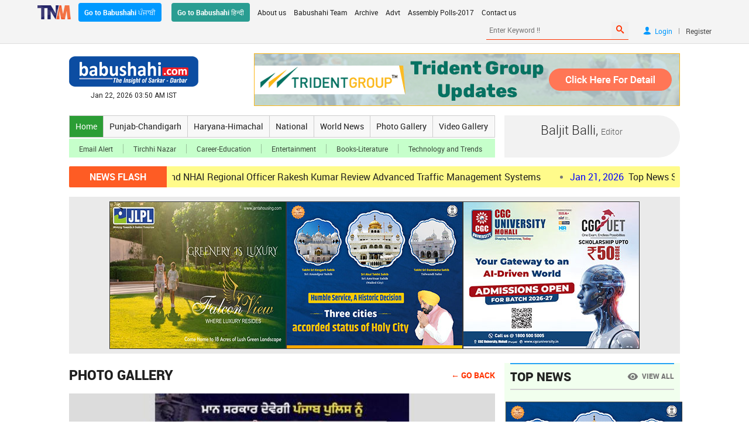

--- FILE ---
content_type: text/html; charset=UTF-8
request_url: https://www.babushahi.com/photo-gallery.php?id=218587&pos=1
body_size: 21991
content:
<!DOCTYPE HTML>
<html>
    <head>
        <meta charset="utf-8">
        <meta name="viewport" content="width=device-width, initial-scale=1.0" />
        
        <link rel="icon" href="icon.png" type="image/png" />
        <link rel="icon" href="icon.ico" type="icon" />
        <link rel="stylesheet" href="css/style.css?ver=25" type="text/css"/>
        <link rel="stylesheet" href="css/media-queries.css?ver=1.1" type="text/css"/>
        <link rel="stylesheet" href="fonts/stylesheet.css" type="text/css"/>
        <link rel="stylesheet" href="fonts/style.css" type="text/css"/>
        <link rel="stylesheet" href="css/ticker.css" type="text/css"/>
        <link rel="stylesheet" href="slider/celebrations/lwo.carousel.css" type="text/css"/> 
        <link rel="stylesheet" href="slider/celebrations/lwo.transitions.css" type="text/css"/>
        <link rel="stylesheet" href="slider/whatsapp/wol.carousel.css" type="text/css"/>
        <link rel="stylesheet" href="slider/whatsapp/wol.transitions.css" type="text/css"/>
        <link rel="stylesheet" href="photo_slider/owl.carousel.css" type="text/css">
        <link rel="stylesheet" href="photo_slider/owl.transitions.css" type="text/css"/>
        <link rel="stylesheet" href="photo_slider/celebrations/cel.carousel.css" type="text/css"/>
        <link rel="stylesheet" href="photo_slider/celebrations/cel.transitions.css" type="text/css"/>
        <script type="text/javascript" src="js/jquery-1.11.3.min.js"></script>
		<style>
.three_ads{
    width: 100%;
    display: flex;
	margin-top:16px;
    align-items: center;
    justify-content: center;
    gap: 16px;
    padding: 8px;
    box-sizing: border-box;
    background-color:#eaeaea;
}

.three_ads .ad_1{
    width: 100%;
    max-width: 300px;
}

.three_ads .ad_1 a{
    display: block;
    width: 100%;
}

.three_ads .ad_1 img{
    display: block;
    width: 100%;
}
.babushahi_whatsApp{
            width: 100%;
			margin: 5px 0;
        }

        .babushahi_whatsApp > a{
            width: 100%;
            display: flex;
            align-items: center;
            gap: 8px;
            padding: 8px;
            box-sizing: border-box;
            border-radius: 12px;
            background-color: #D8E7BE;
            text-decoration: none;
            justify-content: space-between;
        }

        .babushahi_whatsApp > a > .w_app_icon{
            width: 100%;
            max-width: 60px;
        }

        .babushahi_whatsApp > a > .w_app_icon > img{
            display: block;
            width: 100%;
        }

        .babushahi_whatsApp > a > .w_text{
            width: auto;
            display: flex;
            flex-flow: column;
            gap: 3px;
        }

        .babushahi_whatsApp > a > .w_text > b{
            display: block;
            width: 100%;
            text-align: center;
            font: 700 14px 'Roboto', sans-serif;
            color: #000;
        }

        .babushahi_whatsApp > a > .w_app_b_icon{
            width: 100%;
            max-width: 60px;
        }

        .babushahi_whatsApp > a > .w_app_b_icon > img{
            display: block;
            width: 100%;
        }
</style>	
<script type="text/javascript" language="javascript">

$(document).ready(function(){ 

    //update_content11();
	
});

function update_content11() {
	
			$.ajax({
				url: 'fetch_top_news.php',
				type: 'POST',
				data: {'aKhd0etqi3YQve3$f8sI7a3': 'i2lpx6n2ia1m$8*1!z5gD3fS6'},
				success:function(data) { 

				    $("#show1").empty();
					$("#show1").hide().append(data).fadeIn(500);
 
				}
			});
			 setTimeout(function(){
				update_content11();
			}, 60000);	
			
}
</script>
<script async src="https://pagead2.googlesyndication.com/pagead/js/adsbygoogle.js?client=ca-pub-6493538817626350" crossorigin="anonymous"></script>
                
        <script>
        $(document).ready(function(){
        var nb = "photo-gallery.php";
        var viewportWidth1 = $(window).width();
        if(nb == 'home.php' && viewportWidth1 < 970) {
        $("#show").addClass('hide');
        $("#show1").addClass('hide');
        $("#show2").addClass('hide');
        }
        else if ( nb == 'top-news.php' && viewportWidth1 < 970)  {
        $("#show").addClass('hide');
        $("#show1").addClass('hide');
        $("#show2").addClass('show');
        }
        else {
        $("#hide").addClass('hide');
        $("#hide1").addClass('hide');
        $("#hide2").addClass('hide');
		$("#hide3").addClass('hide');
        }
        });
        </script>
		<script>
        $(document).ready(function(){
        var nb0 = "photo-gallery.php";
        var viewportWidth1 = $(window).width();
        if(nb0 == 'full-news.php' && viewportWidth1 < 768) {
			$("#news_hide1").addClass('show');
        } else {
			$("#news_hide1").addClass('hide');
		}  	
		if(nb0 == 'view-news.php' && viewportWidth1 < 768) {
			$("#news_hide1").addClass('show');
        } else {
			$("#news_hide1").addClass('hide');
		}  
        });
        </script>
		
        <!-- Start WOWSlider.com HEAD section --> <!-- add to the <head> of your page -->
        <link rel="stylesheet" type="text/css" href="slider/engine1/style.css" />
        <script type="text/javascript" src="slider/engine1/jquery.js"></script> <script src="https://www.youtube.com/iframe_api"></script>
        <!-- End WOWSlider.com HEAD section -->
        <script type="text/javascript">
        $(document).ready(function(){
			$(".ws-title").click(function() {
				window.location = $(this).find("a").attr("href");
				return false;
			})
        });
        </script>
        <script src="slider/celebrations/lwo.carousel.js" type="text/javascript"></script>
        <script>
        $(document).ready(function() {
        
        $("#lwo-demo").lwoCarousel({
        autoPlay : true,
        stopOnHover : true,
        navigation:true,
        paginationSpeed : 1000,
        goToFirstSpeed : 2000,
        singleItem : true,
        autoHeight : true,
        transitionStyle:"fade"
        });
        });
        </script>
        <script src="slider/whatsapp/wol.carousel.js" type="text/javascript"></script>
        <script>
        $(document).ready(function() {
        
        $("#wol-demo").wolCarousel({
        autoPlay : true,
        stopOnHover : true,
        navigation:true,
        paginationSpeed : 1000,
        goToFirstSpeed : 2000,
        singleItem : true,
        autoHeight : true,
        transitionStyle:"fade"
        });
        });
        </script>
        <script src="photo_slider/owl.carousel.js" type="text/javascript"></script>
        <script>
        $(document).ready(function() {
        
        $("#owl-demo").owlCarousel({
        autoPlay : false,
        stopOnHover : true,
        navigation:true,
        paginationSpeed : 1000,
        goToFirstSpeed : 2000,
        singleItem : true,
        autoHeight : true,
        addClassActive: true,
        transitionStyle:"fade",
        afterMove:function(){
        
        //alert('move');
        },
        //set init transform
        afterInit:function(){
                this.goTo(1, true);
                }
        
        });
        
        });
        </script>
        <script src="photo_slider/celebrations/cel.carousel.js" type="text/javascript"></script>
        <script>
        $(document).ready(function() {
        
        $("#cel-demo").celCarousel({
        autoPlay : true,
        stopOnHover : true,
        navigation:true,
        paginationSpeed : 1000,
        goToFirstSpeed : 2000,
        singleItem : true,
        autoHeight : true,
        addClassActive: true,
        transitionStyle:"fade",
        afterMove:function(){
        
        //alert('move');
        },
        //set init transform
        afterInit:function(){
                this.goTo(1, true);
                }
        
        });
        
        });
        </script>
        <script src="js/scroll-top.js" type="text/javascript"></script>
        <script src="js/scoller.js" type="text/javascript"></script>
        <script type="text/javascript">
        $(function(){
        $("ul#ticker01").liScroll();
        });
        </script>
        <script>
        $(document).ready(function(){
        $("#flip").click(function(){
        $("#panel").slideToggle("slow");
        });
        });
        </script>
        <script>
        $(document).ready(function(){
        $("#divflip").click(function(){
        $("#divpanel").slideToggle("slow");
        });
        });
        </script>
        <script>
        /*$(document).ready(function(){
        $("#email_friend").click(function(){
        $("#email_box").slideToggle("slow");
        });
        });*/
        function openthis(id){
        $(id).slideToggle("slow");
        }
        function closethis(id){
        
        $(id).slideUp();
        }
        </script>
        <script type="text/javascript">
        $(document).ready(function(){
        var audio;
        var playlist;
        var tracks;
        var current;
        init();
        function init(){
        current = 0;
        audio = $('#audio');
        playlist = $('#playlist');
        tracks = playlist.find('li a');
        len = tracks.length - 1;
        audio[0].volume = 1;
        audio[0].pause();
        playlist.find('a').click(function(e){
        e.preventDefault();
        link = $(this);
        current = link.parent().index();
        run(link, audio[0]);
        });
        audio[0].addEventListener('ended',function(e){
        current++;
        if(current == len){
        current = 0;
        link = playlist.find('a')[0];
        audio.pause();
        }else{
        link = playlist.find('a')[current];
        }
        run($(link),audio[0]);
        });
        }
        function run(link, player){
        player.src = link.attr('href');
        par = link.parent();
        par.addClass('active').siblings().removeClass('active');
        audio[0].load();
        audio[0].play();
        }
        });
        </script>
        <script type="text/javascript">
        $(document).ready(function(){
        var audio;
        var playlist;
        var tracks;
        var current;
        init();
        function init(){
        current = 0;
        audio = $('#audio1');
        playlist = $('#playlist1');
        tracks = playlist.find('li a');
        len = tracks.length - 1;
        audio[0].volume = 1;
        audio[0].pause();
        playlist.find('a').click(function(e){
        e.preventDefault();
        link = $(this);
        current = link.parent().index();
        run(link, audio[0]);
        });
        audio[0].addEventListener('ended',function(e){
        current++;
        if(current == len){
        current = 0;
        link = playlist.find('a')[0];
        audio.pause();
        }else{
        link = playlist.find('a')[current];
        }
        run($(link),audio[0]);
        });
        }
        function run(link, player){
        player.src = link.attr('href');
        par = link.parent();
        par.addClass('active').siblings().removeClass('active');
        audio[0].load();
        audio[0].play();
        }
        });
        </script>
        <script type="text/javascript" language="javascript">
        $(document).ready(function() {
        
        $('#it_captcha1').change(function(){
        var itcaptcha = document.getElementById('it_captcha1');
        if(itcaptcha.value!=''){
        
        $.ajax({
        type: "POST",
        url: "ajax_check_captcha.php",
        data: {'captchatext': itcaptcha.value},
        success: function(data, status){
        if(data==0){
        alert('Invalid/ wrong Captcha !');
        $("#error").html("Invalid/ wrong Captcha !");
        $('#it_captcha1').val('');
        }
        }
        }); // Ajax Call
        } else {
        itcaptcha.value='';
        $("#error").html("Enter Captcha !");
        alert("Enter Captcha !");
        itcaptcha.focus();
        }
        });
        });
		</script>
		
        <meta property="fb:app_id" content="1126632919126888" />
        <meta property="og:type" content="article" />
		<meta property="og:locale" content="en_US" />
		<meta name="robots" content="max-image-preview:large" />
				                                		<title>Punjab Govt approves Rs 10 crore reward policy for police, launches anti-gangster helpline | Photo Gallery - Babushahi.com</title>
        <meta property="og:url"  content="https://www.babushahi.com/photo-gallery.php?id=218587&pos=1" />
        <meta property="og:title"  content="Punjab Govt approves Rs 10 crore reward policy for police, launches anti-gangster helpline" />
        <meta property="og:description" content="&nbsp;" />
		<meta name="news_keywords" content="Punjab Govt approves Rs 10 crore reward policy for police, launches anti-gangster helpline">
		<meta name="twitter:url" content="https://www.babushahi.com/photo-gallery.php?id=218587&pos=1" />
		<meta name="twitter:title" content="Punjab Govt approves Rs 10 crore reward policy for police, launches anti-gangster helpline" />
		<meta name="twitter:description" content="Punjab Govt approves Rs 10 crore reward policy for police, launches anti-gangster helpline" />
                <meta property="og:image" content="https://www.babushahi.com/upload/image/_PBN-1769012353645.jpg" />
        <link rel="image_src" href="https://www.babushahi.com/upload/image/_PBN-1769012353645.jpg" />
		<meta name="twitter:image" content="https://www.babushahi.com/upload/image/_PBN-1769012353645.jpg" />
                                                                                		                                        
				
        <meta name="twitter:card" content="summary_large_image" />
        <meta name="twitter:site" content="@Babushahikhabar" />
        <meta name="twitter:creator" content="@Babushahikhabar" />
         <script>
        window.___gcfg = {
        lang: 'en-US',
        parsetags: 'onload'
        };
        </script>
       <!--<script src="https://apis.google.com/js/platform.js" async defer></script>
        <script>
        (function(i,s,o,g,r,a,m){i['GoogleAnalyticsObject']=r;i[r]=i[r]||function(){
        (i[r].q=i[r].q||[]).push(arguments)},i[r].l=1*new Date();a=s.createElement(o),
        m=s.getElementsByTagName(o)[0];a.async=1;a.src=g;m.parentNode.insertBefore(a,m)
        })(window,document,'script','//www.google-analytics.com/analytics.js','ga');
        ga('create', 'UA-57740898-1', 'auto');
        ga('send', 'pageview');
        </script>-->
<script async src="https://www.googletagmanager.com/gtag/js?id=G-JYJRX17Q4T"></script>
<script>
  window.dataLayer = window.dataLayer || [];
  function gtag(){dataLayer.push(arguments);}
  gtag('js', new Date());

  gtag('config', 'G-JYJRX17Q4T');
</script>
		
        <script>
        function sharePage(url){
			var winWidth = 650;
			var winHeight = 450;
		var winTop = (screen.height / 2) - (winHeight / 2);
        var winLeft = (screen.width / 2) - (winWidth / 2);
        newwindow = window.open(url,'name', 'top=' + winTop + ',left=' + winLeft + ',toolbar=0,status=0,height='+ winHeight +',width='+ winWidth +',scrollbars=yes,resizable=yes');
        if (window.focus) {newwindow.focus()} return false;
        }
        </script>
        <script>
        function openthis(id){
        $(id).slideToggle("slow");
        }
        function closethis(id){
        
        $(id).slideUp();
        }
        </script>
        <script>
        function sendemailnews(){
        var fname = $('#friend_name');
        var femail = $('#friend_email');
        var msg = $('#message');
        var urname = $('#your_name');
        var uremail = $('#your_email_address');
        var pattern1 = /^[a-zA-Z0-9\-_]+(\.[a-zA-Z0-9\-_]+)*@[a-z0-9]+(\-[a-z0-9]+)*(\.[a-z0-9]+(\-[a-z0-9]+)*)*\.[a-z]{2,4}$/;
        
        if(fname.val() == "" && femail.val() == '' && msg.val() == "" && urname.val() == '' && uremail.val() == ''){
        alert("Don\'t leave any field blank. !");
        fname.focus();
        return false;
        }
        if(fname.val() == ""){
        alert("Enter your friend's name !");
        fname.focus();
        return false;
        }
        if(femail.val() == ''){
        alert("Enter friend's email address !");
        femail.focus();
        return false;
        }
        if(femail.val() !=''){
        if (!pattern1.test(femail.val())) {
        femail.val('');
        alert("Invalid email address !");
        femail.focus();
        return false;
        }
        }
        if(msg.val() == ''){
        alert("Enter message !");
        msg.focus();
        return false;
        }
        if(urname.val() == ''){
        alert("Enter your name !");
        urname.focus();
        return false;
        }
        if(uremail.val() == ''){
        alert("Enter your email address !");
        uremail.focus();
        return false;
        }
        if(uremail.val() !=''){
        if (!pattern1.test(uremail.val())) {
        uremail.val('');
        alert("Invalid email address !");
        uremail.focus();
        return false;
        }
        }
        return true;
        }
        </script>
        <script type="text/javascript">
        $("#slideshow > div:gt(0)").hide();
        setInterval(function() {
        $('#slideshow > div:first')
        .fadeOut(1000)
        .next()
        .fadeIn(1000)
        .end()
        .appendTo('#slideshow');
        },  3000);
        </script>
        <script type="text/javascript">
        $("#slideshow1 > div:gt(0)").hide();
        setInterval(function() {
        $('#slideshow1 > div:first')
        .fadeOut(1000)
        .next()
        .fadeIn(1000)
        .end()
        .appendTo('#slideshow1');
        },  3000);
        </script>
        <script type="text/javascript" language="javascript">
        function search(){
        var keyword = document.getElementById('keyword');
        
        if(keyword.value.trim() == ''){
        //alert("Please enter keyword !");
        keyword.value='';
        keyword.focus();
        return false;
        }
        return true;
        }
        function open_win(url_add)
        {
        newwindow=window.open(url_add,'Details','height=400,width=650,resizable=yes,scrollbars=yes,toolbar=no,status=no');
        if (window.focus) {newwindow.focus()}
        }
        </script>
<script src="https://cdn.onesignal.com/sdks/OneSignalSDK.js" async='async'></script>
<script>
    var OneSignal = window.OneSignal || [];
    OneSignal.push(["init", {
      appId: "cfc7073c-1676-4766-a320-656c8ad1a4c9",
      autoRegister: true, /* Set to true to automatically prompt visitors */
      httpPermissionRequest: { enable: true },
      notifyButton: {
          enable: true, /* Set to false to hide */
          prenotify: true, /* Show an icon with 1 unread message for first-time site visitors */
          showCredit: false /* Hide the OneSignal logo */
      },
      promptOptions: {
         /* Change bold title, limited to 30 characters */
        siteName: 'Babushahi.com',
        /* Subtitle, limited to 90 characters */
        actionMessage: "We'd like to show you notifications for the latest news and updates.",
        /* Example notification title */
        exampleNotificationTitle: 'Tirchhi Nazar Media',
        /* Example notification message */
        exampleNotificationMessage: 'ਖ਼ਬਰ ਸਰਕਾਰ ਦੀ ... ਦਰਬਾਰ ਦੀ ... ਸਿਆਸੀ ਕਾਰੋਬਾਰ ਦੀ ... ਤੇ ...ਸੱਤ ਸਮੁੰਦਰੋ ਪਾਰ ਦੀ ...',
        /* Text below example notification, limited to 50 characters */
        exampleNotificationCaption: 'You can unsubscribe anytime',
        /* acceptButtonText limited to 15 characters */
        acceptButtonText: "ALLOW",
        /* cancelButtonText limited to 15 characters */
        cancelButtonText: "NO THANKS"
    },
    welcomeNotification: {
        title: "Babushahi.com",
        message: "Thanks for subscribing Babushahi alerts!",
        url: "https://www.babushahi.com/home.php" /* Leave commented for the notification to not open a window on Chrome and Firefox (on Safari, it opens to your webpage) */
    }
    }]);
</script>

<!-- <script type="text/javascript" language="javascript">
$(document).ready(function(){ 
    update_content();
});

function update_content() {
	
			$.ajax({
				url: 'LS-election2019/front/fetch_election_results.php',
				type: 'POST',
				data: {'aKhd0etqi3YQve3$f8sI7a3': 'i2lpx6n2ia1m$8*1!z5gD3fS6'},
				success:function(data) { 
				if(data){ 
				    $("ul#election2019results").empty();
				    $("ul#election2019results").hide().append(data).fadeIn(1200);
				   } 
				}
			});
			 setTimeout(function(){
				update_content();
			}, 15000);	
}

</script> -->
<!-- Facebook Pixel Code -->
<script>
!function(f,b,e,v,n,t,s)
{if(f.fbq)return;n=f.fbq=function(){n.callMethod?
n.callMethod.apply(n,arguments):n.queue.push(arguments)};
if(!f._fbq)f._fbq=n;n.push=n;n.loaded=!0;n.version='2.0';
n.queue=[];t=b.createElement(e);t.async=!0;
t.src=v;s=b.getElementsByTagName(e)[0];
s.parentNode.insertBefore(t,s)}(window,document,'script',
'https://connect.facebook.net/en_US/fbevents.js');
 fbq('init', '198043698250501'); 
fbq('track', 'PageView');
</script>
<noscript><img height="1" width="1" src="https://www.facebook.com/tr?id=198043698250501&ev=PageView&noscript=1"/></noscript>
<!-- End Facebook Pixel Code -->
<script type="text/javascript">
  var _comscore = _comscore || [];
  _comscore.push({ c1: "2", c2: "40533047",  options: { enableFirstPartyCookie: "false" } });
  (function() {
    var s = document.createElement("script"), el = document.getElementsByTagName("script")[0]; s.async = true;
    s.src = (document.location.protocol == "https:" ? "https://sb" : "https://b") + ".scorecardresearch.com/beacon.js";
    el.parentNode.insertBefore(s, el);
  })();
</script>
<noscript>
  <img src="https://sb.scorecardresearch.com/p?c1=2&amp;c2=40533047&amp;cv=3.9.1&amp;cj=1">
</noscript>
	</head>
    <body>	
        <div id="fb-root"></div>
        <script>
		window.fbAsyncInit = function() {
			FB.init({
			  appId      : '1126632919126888',
			  cookie     : true,
			  xfbml      : true,
			  version    : 'v21.0'
			});
			  
			FB.AppEvents.logPageView();   
			  
		};
		(function(d, s, id) {
        var js, fjs = d.getElementsByTagName(s)[0];
        if (d.getElementById(id)) return;
        js = d.createElement(s); js.id = id;
        js.src = "https://connect.facebook.net/en_US/sdk.js#xfbml=1&version=v3.0&appId=1126632919126888";
        fjs.parentNode.insertBefore(js, fjs);
        }(document, 'script', 'facebook-jssdk'));</script>
        <script>window.twttr = (function(d, s, id) {
        var js, fjs = d.getElementsByTagName(s)[0],
        t = window.twttr || {};
        if (d.getElementById(id)) return t;
        js = d.createElement(s);
        js.id = id;
        js.src = "https://platform.twitter.com/widgets.js";
        fjs.parentNode.insertBefore(js, fjs);
        
        t._e = [];
        t.ready = function(f) {
        t._e.push(f);
        };
        
        return t;
        }(document, "script", "twitter-wjs"));</script>
        <center>
           <form name="frmsearch" action="search-results.php" method="post">
            <div class="top-links">
                <ul>
                    <li><img src="images/tnm.png" border="0"></li>
                    <li><a class="punjabi" href="https://www.babushahi.in/home.php" target="_blank">Go to Babushahi ਪੰਜਾਬੀ</a>
					<a class="hindi" href="https://www.babushahihindi.com/home.php" target="_blank">Go to Babushahi हिन्दी</a></li>
                    <li>
                        <nav>
                            <label for="show-nav" class="show-nav"><span class="icon-menu"></span></label>
                            <input type="checkbox" id="show-nav" role="button">
                            <dl id="menu">
                                <dt><a href="aboutus.php">About us</a></dt>
                                <dt><a href="team.php">Babushahi Team</a></dt>
                                <dt><a href="archives.php">Archive</a></dt>
                                <dt><a href="advertisements.php">Advt</a></dt>
                                <dt><a href="#" target="_blank">Assembly Polls-2017</a></dt>
                                <dt><a href="contactus.php">Contact us</a></dt>
                                <div class="clear"></div>
                            </dl>
                        </nav>
                    </li>
                    <li>
                        
                                                <ol>
                            <li><input type="text" name="keyword" id="keyword" placeholder="Enter Keyword !!"> <button type="submit" name="submit" onclick="return search();"><span class="icon-search2"></span></button></li>
                            <li><a href="login.php" title="Login"><span class="icon-user"></span><b>Login</b><div class="clear"></div></a><i>|</i><a href="register.php" title="Register">Register</a></li>
                            <div class="clear"></div>
                        </ol>
                                                

                                                
                    </li></form>
                    <div class="clear"></div>
                </ul>
            </div>
			
       
	
            <div class="wrapper">			    
			    
                <ul class="header">
                    <li><a href="home.php"><img src="images/logo.png" border="0" loading="lazy"></a>
                    <small>Jan 22, 2026&nbsp;03:50 AM IST</small>
                </li>
                <li> 
					<!--<img src="ads/punjabgovtad/21/sangrur.jpg" border="0" />-->
					
<div class="advt_left" style="margin-top:0px;"><a href="https://www.linkedin.com/posts/tridentgroupglobal_tridentgroup-visionday2026-opportunitiesunlimited-ugcPost-7411232289461846017-ksJi/?utm_medium=ios_app&rcm=ACoAAARL0QwBestYcTm_lvPBM0EaLXxUqcMOrw4" target="_blank"><img src="https://babushahi.net/ads/trident-update728.gif" border="0" loading="lazy" /></a></div>
				</li>
                <div class="clear"></div>
            </ul> 
			                    				
            <div class="nav-editor">
                <div class="navigation">
                    <div class="nav">
                        <nav>
                            <label for="shownav" class="shownav"><span class="icon-menu2"></span></label>
                            <input type="checkbox" id="shownav" role="button">
                            <dl id="mainmenu">
                                <dt><a href="home.php" class="home">Home</a></dt>
                                <dt><a href="punjab-chandigarh.php">Punjab-Chandigarh</a></dt>
                                <dt><a href="haryana-himachal.php">Haryana-Himachal</a></dt>
                                <dt><a href="national.php">National</a></dt>
                                <dt><a href="world-news.php">World News</a></dt>
                                <dt><a href="photo-gallery.php">Photo Gallery</a></dt>
                                <dt><a href="video-gallery.php">Video Gallery</a></dt>
                                <div class="clear"></div>
                            </dl>
                        </nav>
                    </div>
                    <div class="sub-nav">
                        <nav>
                            <label for="showsubnav" class="showsubnav"><span class="icon-dots-three-vertical"></span></label>
                            <input type="checkbox" id="showsubnav" role="button">
                            <dl id="submenu">
                                <dt><a href="newsletter.php">Email Alert</a></dt>
                                <dt><a href="tirchhinazar.php">Tirchhi Nazar</a></dt>
                                <dt><a href="education.php">Career-Education</a></dt>
                                <dt><a href="entertainment.php">Entertainment</a></dt>
                                <dt><a href="books-literature.php">Books-Literature</a></dt>
                                <dt><a href="trends.php">Technology and Trends</a></dt>
                                <div class="clear"></div>
                            </dl>
                        </nav>
                    </div>
                    <div class="clear"></div>
                </div>
			                <dl class="editor">
                    <dt style="width:264px;">
                    <h1>Baljit Balli, <span> Editor</span></h1>
                    <h2 style="font:500 12px/22px 'Roboto', robotregular, sans-serif;color:#212121;"></h2>
                    </dt>
                    <dt style="width:36px;"><!--<img src="images/editor.png" border="0">--></dt>
                    <div class="clear"></div>
                </dl>
			                <div class="clear"></div>
            </div>
					
<!--<div class="electionad"><img src="ads/parkash-purb/2019/parkash-purb1044-2019.jpg" alt="Parkash Purb 2019"></div>
<div class="reselectionad"><img src="ads/parkash-purb/2019/parkash-purb300-2019.jpg" alt="Parkash Purb 2019"></div>-->	
<dl class="ticker">
                  <dt>NEWS FLASH</dt>
                  <dt class="tickercontainer">
                  	<ul id="ticker01" class="newsticker">
					
				
						<li>
	 					
						<a href="full-news.php?id=216251"><span style="color:blue;">Jan 21, 2026</span>Special DGP A.S Rai and NHAI Regional Officer Rakesh Kumar Review Advanced Traffic Management Systems </a></li>
				
						<li>
	 					
						<a href="full-news.php?id=216250"><span style="color:blue;">Jan 21, 2026</span>Top News Stories of January 21 till 8:30 pm (One-Minute Read) </a></li>
				
						<li>
	 					
						<a href="full-news.php?id=216249"><span style="color:blue;">Jan 21, 2026</span>History in the Making: Simran Bala becomes the first woman to lead CRPF Male Contingent on Republic Day </a></li>
				
						<li>
	 					
						<a href="full-news.php?id=216248"><span style="color:blue;">Jan 21, 2026</span>International-level textile institute to be established in Panipat: Haryana CM Saini </a></li>
				
						<li>
	 					
						<a href="full-news.php?id=216247"><span style="color:blue;">Jan 21, 2026</span>Chandigarh: 3-Day National CRE Workshop inaugurated at Govt College of Education </a></li>
				
						<li>
	 					
						<a href="full-news.php?id=216246"><span style="color:blue;">Jan 21, 2026</span>CGST Ludhiana recovers Rs 10 crore in ongoing probe against Real Estate Developer </a></li>
				
						<li>
	 					
						<a href="full-news.php?id=216245"><span style="color:blue;">Jan 21, 2026</span>Harpal Juneja appointed as Chairman PRTC </a></li>
				
						<li>
	 					
						<a href="full-news.php?id=216244"><span style="color:blue;">Jan 21, 2026</span>SC Commission summons DDPO Sangrur </a></li>
				
						<li>
	 					
						<a href="full-news.php?id=216243"><span style="color:blue;">Jan 21, 2026</span>Punjab Govt tightens monitoring of Rural Sports Grounds, Flying Squads deployed to ensure quality and transparency </a></li>
				
						<li>
	 					
						<a href="full-news.php?id=216242"><span style="color:blue;">Jan 21, 2026</span>Harike Head Gate opening floods wheat fields in Tarn Taran, farmers fear fresh losses </a></li>
				
						<li>
	 					
						<a href="full-news.php?id=216241"><span style="color:blue;">Jan 21, 2026</span>Punjab Govt approves Rs 10 crore reward policy for police, launches anti-gangster helpline </a></li>
				
						<li>
	 					
						<a href="full-news.php?id=216239"><span style="color:blue;">Jan 21, 2026</span>14 Chairpersons/Vice Chairpersons appointed by Punjab Govt; List Inside </a></li>
				
						<li>
	 					
						<a href="full-news.php?id=216238"><span style="color:blue;">Jan 21, 2026</span>Punjab Govt launches mandatory online registration portal for all Play-Way schools </a></li>
				
						<li>
	 					
						<a href="full-news.php?id=216237"><span style="color:blue;">Jan 21, 2026</span>15 Special Educators join to empower Divyang students in Ferozepur </a></li>
				
						<li>
	 					
						<a href="full-news.php?id=216236"><span style="color:blue;">Jan 21, 2026</span>Blue Bathroom tiles emerging as top choice for calm, spa-like home interiors </a></li>
						
						
					</ul>
                 </dt>  
                 <div class="clear"></div>	
</dl><div class="three_ads">
<!--<div class="ad_1" style="border:1px solid #333;"><a href="https://www.linkedin.com/posts/tridentgroupglobal_tridentgroup-healthcareforall-megamedicalcamp-ugcPost-7396864296972017665-Ul5o?utm_source=social_share_send&utm_medium=android_app&rcm=ACoAAARL0QwBestYcTm_lvPBM0EaLXxUqcMOrw4&utm_campaign=share_via" target="_blank"><img src="https://babushahi.net/ads/trident/trident-bharat.jpg" border="0" loading="lazy"></a></div>-->
<div class="ad_1" style="border:1px solid #333;"><a href="https://jantahousing.com" target="_blank"><img src="https://babushahi.net/ads/JLPL/jlpl6.jpg" border="0" loading="lazy"></a></div>
<div class="ad_1" style="border:1px solid #333;"><img src="https://babushahi.net/ads/punjabgovt/2026/holy-city.jpg" border="0" loading="lazy"></div>
<div class="ad_1" style="border:1px solid #333;"><a href="https://cgcuet.cgcuniversity.in/" target="_blank"><img src="https://babushahi.net/ads/cgc/2026/cgcuniv26.jpg" loading="lazy" border="0"></a></div>
</div>	<!--<div class="three_ads"><div class="ad_1"><a href="https://www.youtube.com/c/diprharyana" target="_blank"><img src="ads/2024/haryana/haryana-banner-8.jpg" /></a></div><div class="ad_1"><a href="https://www.cuchd.in/" target="_blank"><img src="ads/2024/MBA-HM3.jpg" /></a></div><div class="ad_1"><a href="https://jantahousing.com" target="_blank"><img src="ads/jlpl/2024/jlpl2024rt.jpg" /></a></div></div>-->            
            <ul class="middle">
            	<li> 
                  				
                	<ul class="p_gal">
                    	<li class="l_ad">
						</li>
                        <li class="p_gallery">
                	
                	<div class="photo_slider">
                    	<h1>Photo Gallery <span class="go_back"><a href="home.php">&larr; Go Back</a></span> <div class="clear"></div></h1>
                        
                        <div class="slide">
                        <div id="owl-demo" class="owl-carousel">
                                                    <div id="owl-255501" class="caption"><img src="upload/image/Haryana-CM-Nayab-Saini-174351116499-176226583492-176900570341.jpg" loading="lazy" border="0" />
                                    <h1>International-level textile institute to be established in Panipat: Haryana CM Saini</h1>
                                     <h2> </h2>
                                     <!--<h3>Photo Credit : <span></span></h3>-->
                                     <dl>
                                        <dt>By : <span>Babushahi Bureau</span></dt>
                <dt>First Published : <span>Wednesday, Jan 21, 2026 07:58 PM</span></dt>                                                        <div class="clear"></div>
                                    </dl>
                                    <ol>
                                        <li><a href="https://www.facebook.com/sharer/sharer.php?u=https://www.babushahi.com/photo-gallery.php?id=255501&pos=1" class="facebook" onclick="return sharePage(this.href);">Facebook</a></li>
                                                            <li><a href="https://twitter.com/intent/tweet?url=https://www.babushahi.com/photo-gallery.php?id=255501&pos=1&via=Babushahikhabar&text=Babushahi.com:International-level textile institute to be established in Panipat: Haryana CM Saini" class="twitter" target="_blank" onclick="return sharePage(this.href);">Twitter</a></li>															
                                                            <li><a href="whatsapp://send?text=%0A%0A+%23Click+at+link+below...%0A+https%3A%2F%2Fwww.babushahi.com%2Fphoto-gallery.php%3Fid%3D255501%26pos%3D1" data-action="share/whatsapp/share" class="whatsapp">Whatsapp</a></li>
                                                            <li><a href="javascript:void(0)" class="sendemail" id="email_friend1" onclick="openthis('#email_box1');">Send Email</a>
                                                            	<div class="news_email" id="email_box1">
                                                                	<div class="arrow_up"></div>
																	<span class="close" onclick="return closethis('#email_box1');">&times;</span>
                                                                    <h1>Email this news</h1>
                                                                    <input type="text" name="friend_name" id="friend_name" placeholder="Friend's Name" />
                                                                    <input type="text" name="friend_email" id="friend_email" placeholder="Friend's Email Address" />
                                                                    <textarea name="message" id="message" placeholder="Message"></textarea>
                                                                    <input type="text" name="your_name" id="your_name" placeholder="Your Name" />
                                                                    <input type="text" name="your_email_address" id="your_email_address" placeholder="Your Email Address" />
																	<div class="capcha margin"><img width="165"  id="captcha_imaze" src="captcha/securimage_show.php?sid=948376c889f53a2627ca582f3340d896" alt="Captcha" align="left" />
<a tabindex="-1" style="border-style: none;margin-left:0px;padding:0;display:inline-block;margin:15px;" href="#" title="Refresh Image" onclick="document.getElementById('captcha_imaze').src = 'captcha/securimage_show.php?sid=' + Math.random(); this.blur(); return false"><img id="refresh" src="captcha/images/rifresh.png" alt="Reload Image" onclick="this.blur()" align="bottom" width="24"/></a>	           
<div class="clear"></div></div>
						<input type="text" id="it_captcha" name="it_captcha" value="" placeholder="Enter Captcha"/>
                                                                    <input type="submit" name="sendcurrnews" value="Send" onclick="return sendemailnews();" />
                                                                </div>
                                                                
                                                            </li>
                                        <!--<li class="go_back"><p><a href="home.php">&larr; Go Back</a></p></li>-->
                                        <div class="clear"></div>
                                    </ol>

                                        <!--<div class="comment"><img src="images/comment_plugin.jpg" border="0"></div>-->
                                        <div class="fb-comments" data-href="https://www.babushahi.com/photo-gallery.php?id=255501&pos=1" data-width="728" data-numposts="5"></div>
										
						  </div>
                                                    <div id="owl-255494" class="caption"><img src="upload/image/_PBN-1769012353645.jpg" loading="lazy" border="0" />
                                    <h1>Punjab Govt approves Rs 10 crore reward policy for police, launches anti-gangster helpline</h1>
                                     <h2> </h2>
                                     <!--<h3>Photo Credit : <span></span></h3>-->
                                     <dl>
                                        <dt>By : <span>Babushahi Bureau</span></dt>
                <dt>First Published : <span>Wednesday, Jan 21, 2026 06:32 PM</span></dt>                <dt>Updated : <small>Wednesday, Jan 21, 2026 09:49 PM</small></dt>                                        <div class="clear"></div>
                                    </dl>
                                    <ol>
                                        <li><a href="https://www.facebook.com/sharer/sharer.php?u=https://www.babushahi.com/photo-gallery.php?id=255494&pos=1" class="facebook" onclick="return sharePage(this.href);">Facebook</a></li>
                                                            <li><a href="https://twitter.com/intent/tweet?url=https://www.babushahi.com/photo-gallery.php?id=255494&pos=1&via=Babushahikhabar&text=Babushahi.com:Punjab Govt approves Rs 10 crore reward policy for police, launches anti-gangster helpline" class="twitter" target="_blank" onclick="return sharePage(this.href);">Twitter</a></li>															
                                                            <li><a href="whatsapp://send?text=%0A%0A+%23Click+at+link+below...%0A+https%3A%2F%2Fwww.babushahi.com%2Fphoto-gallery.php%3Fid%3D255494%26pos%3D1" data-action="share/whatsapp/share" class="whatsapp">Whatsapp</a></li>
                                                            <li><a href="javascript:void(0)" class="sendemail" id="email_friend2" onclick="openthis('#email_box2');">Send Email</a>
                                                            	<div class="news_email" id="email_box2">
                                                                	<div class="arrow_up"></div>
																	<span class="close" onclick="return closethis('#email_box2');">&times;</span>
                                                                    <h1>Email this news</h1>
                                                                    <input type="text" name="friend_name" id="friend_name" placeholder="Friend's Name" />
                                                                    <input type="text" name="friend_email" id="friend_email" placeholder="Friend's Email Address" />
                                                                    <textarea name="message" id="message" placeholder="Message"></textarea>
                                                                    <input type="text" name="your_name" id="your_name" placeholder="Your Name" />
                                                                    <input type="text" name="your_email_address" id="your_email_address" placeholder="Your Email Address" />
																	<div class="capcha margin"><img width="165"  id="captcha_imaze" src="captcha/securimage_show.php?sid=a1f68caec0f9be2a23a1e4099e521c76" alt="Captcha" align="left" />
<a tabindex="-1" style="border-style: none;margin-left:0px;padding:0;display:inline-block;margin:15px;" href="#" title="Refresh Image" onclick="document.getElementById('captcha_imaze').src = 'captcha/securimage_show.php?sid=' + Math.random(); this.blur(); return false"><img id="refresh" src="captcha/images/rifresh.png" alt="Reload Image" onclick="this.blur()" align="bottom" width="24"/></a>	           
<div class="clear"></div></div>
						<input type="text" id="it_captcha" name="it_captcha" value="" placeholder="Enter Captcha"/>
                                                                    <input type="submit" name="sendcurrnews" value="Send" onclick="return sendemailnews();" />
                                                                </div>
                                                                
                                                            </li>
                                        <!--<li class="go_back"><p><a href="home.php">&larr; Go Back</a></p></li>-->
                                        <div class="clear"></div>
                                    </ol>

                                        <!--<div class="comment"><img src="images/comment_plugin.jpg" border="0"></div>-->
                                        <div class="fb-comments" data-href="https://www.babushahi.com/photo-gallery.php?id=255494&pos=1" data-width="728" data-numposts="5"></div>
										
						  </div>
                                                    <div id="owl-255478" class="caption"><img src="upload/image/Helli-Tax-ediyt.jpg" loading="lazy" border="0" />
                                    <h1>Himachal CM flags off Shimla heli taxi to Kullu, Kinnaur and Chandigarh</h1>
                                     <h2>Photo Source: Himachal CM's X account  </h2>
                                     <!--<h3>Photo Credit : <span></span></h3>-->
                                     <dl>
                                        <dt>By : <span>Babushahi Bureau</span></dt>
                <dt>First Published : <span>Wednesday, Jan 21, 2026 02:37 PM</span></dt>                                                        <div class="clear"></div>
                                    </dl>
                                    <ol>
                                        <li><a href="https://www.facebook.com/sharer/sharer.php?u=https://www.babushahi.com/photo-gallery.php?id=255478&pos=1" class="facebook" onclick="return sharePage(this.href);">Facebook</a></li>
                                                            <li><a href="https://twitter.com/intent/tweet?url=https://www.babushahi.com/photo-gallery.php?id=255478&pos=1&via=Babushahikhabar&text=Babushahi.com:Himachal CM flags off Shimla heli taxi to Kullu, Kinnaur and Chandigarh" class="twitter" target="_blank" onclick="return sharePage(this.href);">Twitter</a></li>															
                                                            <li><a href="whatsapp://send?text=%0A%0A+%23Click+at+link+below...%0A+https%3A%2F%2Fwww.babushahi.com%2Fphoto-gallery.php%3Fid%3D255478%26pos%3D1" data-action="share/whatsapp/share" class="whatsapp">Whatsapp</a></li>
                                                            <li><a href="javascript:void(0)" class="sendemail" id="email_friend3" onclick="openthis('#email_box3');">Send Email</a>
                                                            	<div class="news_email" id="email_box3">
                                                                	<div class="arrow_up"></div>
																	<span class="close" onclick="return closethis('#email_box3');">&times;</span>
                                                                    <h1>Email this news</h1>
                                                                    <input type="text" name="friend_name" id="friend_name" placeholder="Friend's Name" />
                                                                    <input type="text" name="friend_email" id="friend_email" placeholder="Friend's Email Address" />
                                                                    <textarea name="message" id="message" placeholder="Message"></textarea>
                                                                    <input type="text" name="your_name" id="your_name" placeholder="Your Name" />
                                                                    <input type="text" name="your_email_address" id="your_email_address" placeholder="Your Email Address" />
																	<div class="capcha margin"><img width="165"  id="captcha_imaze" src="captcha/securimage_show.php?sid=ecc7d2c5f04a771f6a82046cfbdd9fde" alt="Captcha" align="left" />
<a tabindex="-1" style="border-style: none;margin-left:0px;padding:0;display:inline-block;margin:15px;" href="#" title="Refresh Image" onclick="document.getElementById('captcha_imaze').src = 'captcha/securimage_show.php?sid=' + Math.random(); this.blur(); return false"><img id="refresh" src="captcha/images/rifresh.png" alt="Reload Image" onclick="this.blur()" align="bottom" width="24"/></a>	           
<div class="clear"></div></div>
						<input type="text" id="it_captcha" name="it_captcha" value="" placeholder="Enter Captcha"/>
                                                                    <input type="submit" name="sendcurrnews" value="Send" onclick="return sendemailnews();" />
                                                                </div>
                                                                
                                                            </li>
                                        <!--<li class="go_back"><p><a href="home.php">&larr; Go Back</a></p></li>-->
                                        <div class="clear"></div>
                                    </ol>

                                        <!--<div class="comment"><img src="images/comment_plugin.jpg" border="0"></div>-->
                                        <div class="fb-comments" data-href="https://www.babushahi.com/photo-gallery.php?id=255478&pos=1" data-width="728" data-numposts="5"></div>
										
						  </div>
                                                    <div id="owl-255455" class="caption"><img src="upload/image/Punjab-Police-176891637147.jpg" loading="lazy" border="0" />
                                    <h1> Day 1 of ‘Operation Prahaar’: Over 1,300 aides and abettors of foreign-based gangsters rounded up; Watch Video </h1>
                                     <h2> </h2>
                                     <!--<h3>Photo Credit : <span></span></h3>-->
                                     <dl>
                                        <dt>By : <span>Babushahi Bureau</span></dt>
                <dt>First Published : <span>Tuesday, Jan 20, 2026 07:09 PM</span></dt>                <dt>Updated : <small>Tuesday, Jan 20, 2026 08:39 PM</small></dt>                                        <div class="clear"></div>
                                    </dl>
                                    <ol>
                                        <li><a href="https://www.facebook.com/sharer/sharer.php?u=https://www.babushahi.com/photo-gallery.php?id=255455&pos=1" class="facebook" onclick="return sharePage(this.href);">Facebook</a></li>
                                                            <li><a href="https://twitter.com/intent/tweet?url=https://www.babushahi.com/photo-gallery.php?id=255455&pos=1&via=Babushahikhabar&text=Babushahi.com: Day 1 of ‘Operation Prahaar’: Over 1,300 aides and abettors of foreign-based gangsters rounded up; Watch Video " class="twitter" target="_blank" onclick="return sharePage(this.href);">Twitter</a></li>															
                                                            <li><a href="whatsapp://send?text=%0A%0A+%23Click+at+link+below...%0A+https%3A%2F%2Fwww.babushahi.com%2Fphoto-gallery.php%3Fid%3D255455%26pos%3D1" data-action="share/whatsapp/share" class="whatsapp">Whatsapp</a></li>
                                                            <li><a href="javascript:void(0)" class="sendemail" id="email_friend4" onclick="openthis('#email_box4');">Send Email</a>
                                                            	<div class="news_email" id="email_box4">
                                                                	<div class="arrow_up"></div>
																	<span class="close" onclick="return closethis('#email_box4');">&times;</span>
                                                                    <h1>Email this news</h1>
                                                                    <input type="text" name="friend_name" id="friend_name" placeholder="Friend's Name" />
                                                                    <input type="text" name="friend_email" id="friend_email" placeholder="Friend's Email Address" />
                                                                    <textarea name="message" id="message" placeholder="Message"></textarea>
                                                                    <input type="text" name="your_name" id="your_name" placeholder="Your Name" />
                                                                    <input type="text" name="your_email_address" id="your_email_address" placeholder="Your Email Address" />
																	<div class="capcha margin"><img width="165"  id="captcha_imaze" src="captcha/securimage_show.php?sid=8da4bc6b1613fb15aaf318209cfec68a" alt="Captcha" align="left" />
<a tabindex="-1" style="border-style: none;margin-left:0px;padding:0;display:inline-block;margin:15px;" href="#" title="Refresh Image" onclick="document.getElementById('captcha_imaze').src = 'captcha/securimage_show.php?sid=' + Math.random(); this.blur(); return false"><img id="refresh" src="captcha/images/rifresh.png" alt="Reload Image" onclick="this.blur()" align="bottom" width="24"/></a>	           
<div class="clear"></div></div>
						<input type="text" id="it_captcha" name="it_captcha" value="" placeholder="Enter Captcha"/>
                                                                    <input type="submit" name="sendcurrnews" value="Send" onclick="return sendemailnews();" />
                                                                </div>
                                                                
                                                            </li>
                                        <!--<li class="go_back"><p><a href="home.php">&larr; Go Back</a></p></li>-->
                                        <div class="clear"></div>
                                    </ol>

                                        <!--<div class="comment"><img src="images/comment_plugin.jpg" border="0"></div>-->
                                        <div class="fb-comments" data-href="https://www.babushahi.com/photo-gallery.php?id=255455&pos=1" data-width="728" data-numposts="5"></div>
										
						  </div>
                                                    <div id="owl-255453" class="caption"><img src="upload/image/Punjab-Cabinet-1-176891460951.jpg" loading="lazy" border="0" />
                                    <h1>Punjab Cabinet gives major relief to farmers, approves Rs 68.50 per quintal sugarcane subsidy; Watch Video </h1>
                                     <h2>Punjab Cabinet </h2>
                                     <!--<h3>Photo Credit : <span></span></h3>-->
                                     <dl>
                                        <dt>By : <span>Babushahi Bureau</span></dt>
                <dt>First Published : <span>Tuesday, Jan 20, 2026 06:40 PM</span></dt>                <dt>Updated : <small>Tuesday, Jan 20, 2026 08:40 PM</small></dt>                                        <div class="clear"></div>
                                    </dl>
                                    <ol>
                                        <li><a href="https://www.facebook.com/sharer/sharer.php?u=https://www.babushahi.com/photo-gallery.php?id=255453&pos=1" class="facebook" onclick="return sharePage(this.href);">Facebook</a></li>
                                                            <li><a href="https://twitter.com/intent/tweet?url=https://www.babushahi.com/photo-gallery.php?id=255453&pos=1&via=Babushahikhabar&text=Babushahi.com:Punjab Cabinet gives major relief to farmers, approves Rs 68.50 per quintal sugarcane subsidy; Watch Video " class="twitter" target="_blank" onclick="return sharePage(this.href);">Twitter</a></li>															
                                                            <li><a href="whatsapp://send?text=%0A%0A+%23Click+at+link+below...%0A+https%3A%2F%2Fwww.babushahi.com%2Fphoto-gallery.php%3Fid%3D255453%26pos%3D1" data-action="share/whatsapp/share" class="whatsapp">Whatsapp</a></li>
                                                            <li><a href="javascript:void(0)" class="sendemail" id="email_friend5" onclick="openthis('#email_box5');">Send Email</a>
                                                            	<div class="news_email" id="email_box5">
                                                                	<div class="arrow_up"></div>
																	<span class="close" onclick="return closethis('#email_box5');">&times;</span>
                                                                    <h1>Email this news</h1>
                                                                    <input type="text" name="friend_name" id="friend_name" placeholder="Friend's Name" />
                                                                    <input type="text" name="friend_email" id="friend_email" placeholder="Friend's Email Address" />
                                                                    <textarea name="message" id="message" placeholder="Message"></textarea>
                                                                    <input type="text" name="your_name" id="your_name" placeholder="Your Name" />
                                                                    <input type="text" name="your_email_address" id="your_email_address" placeholder="Your Email Address" />
																	<div class="capcha margin"><img width="165"  id="captcha_imaze" src="captcha/securimage_show.php?sid=9c15f2ffdfbf1160b09a1ac98cdca3f9" alt="Captcha" align="left" />
<a tabindex="-1" style="border-style: none;margin-left:0px;padding:0;display:inline-block;margin:15px;" href="#" title="Refresh Image" onclick="document.getElementById('captcha_imaze').src = 'captcha/securimage_show.php?sid=' + Math.random(); this.blur(); return false"><img id="refresh" src="captcha/images/rifresh.png" alt="Reload Image" onclick="this.blur()" align="bottom" width="24"/></a>	           
<div class="clear"></div></div>
						<input type="text" id="it_captcha" name="it_captcha" value="" placeholder="Enter Captcha"/>
                                                                    <input type="submit" name="sendcurrnews" value="Send" onclick="return sendemailnews();" />
                                                                </div>
                                                                
                                                            </li>
                                        <!--<li class="go_back"><p><a href="home.php">&larr; Go Back</a></p></li>-->
                                        <div class="clear"></div>
                                    </ol>

                                        <!--<div class="comment"><img src="images/comment_plugin.jpg" border="0"></div>-->
                                        <div class="fb-comments" data-href="https://www.babushahi.com/photo-gallery.php?id=255453&pos=1" data-width="728" data-numposts="5"></div>
										
						  </div>
                                                    <div id="owl-255446" class="caption"><img src="upload/image/AAP-176890976711.jpg" loading="lazy" border="0" />
                                    <h1>‘This is a fight for Punjab’s future’: Neel Garg as AAP launches anti-gangster drive</h1>
                                     <h2> </h2>
                                     <!--<h3>Photo Credit : <span></span></h3>-->
                                     <dl>
                                        <dt>By : <span>Babushahi Bureau</span></dt>
                <dt>First Published : <span>Tuesday, Jan 20, 2026 05:19 PM</span></dt>                                                        <div class="clear"></div>
                                    </dl>
                                    <ol>
                                        <li><a href="https://www.facebook.com/sharer/sharer.php?u=https://www.babushahi.com/photo-gallery.php?id=255446&pos=1" class="facebook" onclick="return sharePage(this.href);">Facebook</a></li>
                                                            <li><a href="https://twitter.com/intent/tweet?url=https://www.babushahi.com/photo-gallery.php?id=255446&pos=1&via=Babushahikhabar&text=Babushahi.com:‘This is a fight for Punjab’s future’: Neel Garg as AAP launches anti-gangster drive" class="twitter" target="_blank" onclick="return sharePage(this.href);">Twitter</a></li>															
                                                            <li><a href="whatsapp://send?text=%0A%0A+%23Click+at+link+below...%0A+https%3A%2F%2Fwww.babushahi.com%2Fphoto-gallery.php%3Fid%3D255446%26pos%3D1" data-action="share/whatsapp/share" class="whatsapp">Whatsapp</a></li>
                                                            <li><a href="javascript:void(0)" class="sendemail" id="email_friend6" onclick="openthis('#email_box6');">Send Email</a>
                                                            	<div class="news_email" id="email_box6">
                                                                	<div class="arrow_up"></div>
																	<span class="close" onclick="return closethis('#email_box6');">&times;</span>
                                                                    <h1>Email this news</h1>
                                                                    <input type="text" name="friend_name" id="friend_name" placeholder="Friend's Name" />
                                                                    <input type="text" name="friend_email" id="friend_email" placeholder="Friend's Email Address" />
                                                                    <textarea name="message" id="message" placeholder="Message"></textarea>
                                                                    <input type="text" name="your_name" id="your_name" placeholder="Your Name" />
                                                                    <input type="text" name="your_email_address" id="your_email_address" placeholder="Your Email Address" />
																	<div class="capcha margin"><img width="165"  id="captcha_imaze" src="captcha/securimage_show.php?sid=eb86acba37f661fae27017c198a11936" alt="Captcha" align="left" />
<a tabindex="-1" style="border-style: none;margin-left:0px;padding:0;display:inline-block;margin:15px;" href="#" title="Refresh Image" onclick="document.getElementById('captcha_imaze').src = 'captcha/securimage_show.php?sid=' + Math.random(); this.blur(); return false"><img id="refresh" src="captcha/images/rifresh.png" alt="Reload Image" onclick="this.blur()" align="bottom" width="24"/></a>	           
<div class="clear"></div></div>
						<input type="text" id="it_captcha" name="it_captcha" value="" placeholder="Enter Captcha"/>
                                                                    <input type="submit" name="sendcurrnews" value="Send" onclick="return sendemailnews();" />
                                                                </div>
                                                                
                                                            </li>
                                        <!--<li class="go_back"><p><a href="home.php">&larr; Go Back</a></p></li>-->
                                        <div class="clear"></div>
                                    </ol>

                                        <!--<div class="comment"><img src="images/comment_plugin.jpg" border="0"></div>-->
                                        <div class="fb-comments" data-href="https://www.babushahi.com/photo-gallery.php?id=255446&pos=1" data-width="728" data-numposts="5"></div>
										
						  </div>
                                                    <div id="owl-255444" class="caption"><img src="upload/image/Punjab-Cabinet-32.jpg" loading="lazy" border="0" />
                                    <h1>Punjab Cabinet clears 1,000 Yoga Trainer jobs, boosts horticulture expansion; Watch Video </h1>
                                     <h2> </h2>
                                     <!--<h3>Photo Credit : <span></span></h3>-->
                                     <dl>
                                        <dt>By : <span>Babushahi Bureau</span></dt>
                <dt>First Published : <span>Tuesday, Jan 20, 2026 05:02 PM</span></dt>                <dt>Updated : <small>Tuesday, Jan 20, 2026 08:41 PM</small></dt>                                        <div class="clear"></div>
                                    </dl>
                                    <ol>
                                        <li><a href="https://www.facebook.com/sharer/sharer.php?u=https://www.babushahi.com/photo-gallery.php?id=255444&pos=1" class="facebook" onclick="return sharePage(this.href);">Facebook</a></li>
                                                            <li><a href="https://twitter.com/intent/tweet?url=https://www.babushahi.com/photo-gallery.php?id=255444&pos=1&via=Babushahikhabar&text=Babushahi.com:Punjab Cabinet clears 1,000 Yoga Trainer jobs, boosts horticulture expansion; Watch Video " class="twitter" target="_blank" onclick="return sharePage(this.href);">Twitter</a></li>															
                                                            <li><a href="whatsapp://send?text=%0A%0A+%23Click+at+link+below...%0A+https%3A%2F%2Fwww.babushahi.com%2Fphoto-gallery.php%3Fid%3D255444%26pos%3D1" data-action="share/whatsapp/share" class="whatsapp">Whatsapp</a></li>
                                                            <li><a href="javascript:void(0)" class="sendemail" id="email_friend7" onclick="openthis('#email_box7');">Send Email</a>
                                                            	<div class="news_email" id="email_box7">
                                                                	<div class="arrow_up"></div>
																	<span class="close" onclick="return closethis('#email_box7');">&times;</span>
                                                                    <h1>Email this news</h1>
                                                                    <input type="text" name="friend_name" id="friend_name" placeholder="Friend's Name" />
                                                                    <input type="text" name="friend_email" id="friend_email" placeholder="Friend's Email Address" />
                                                                    <textarea name="message" id="message" placeholder="Message"></textarea>
                                                                    <input type="text" name="your_name" id="your_name" placeholder="Your Name" />
                                                                    <input type="text" name="your_email_address" id="your_email_address" placeholder="Your Email Address" />
																	<div class="capcha margin"><img width="165"  id="captcha_imaze" src="captcha/securimage_show.php?sid=e3190e0804cfdfbde25dc6e41b29bcc2" alt="Captcha" align="left" />
<a tabindex="-1" style="border-style: none;margin-left:0px;padding:0;display:inline-block;margin:15px;" href="#" title="Refresh Image" onclick="document.getElementById('captcha_imaze').src = 'captcha/securimage_show.php?sid=' + Math.random(); this.blur(); return false"><img id="refresh" src="captcha/images/rifresh.png" alt="Reload Image" onclick="this.blur()" align="bottom" width="24"/></a>	           
<div class="clear"></div></div>
						<input type="text" id="it_captcha" name="it_captcha" value="" placeholder="Enter Captcha"/>
                                                                    <input type="submit" name="sendcurrnews" value="Send" onclick="return sendemailnews();" />
                                                                </div>
                                                                
                                                            </li>
                                        <!--<li class="go_back"><p><a href="home.php">&larr; Go Back</a></p></li>-->
                                        <div class="clear"></div>
                                    </ol>

                                        <!--<div class="comment"><img src="images/comment_plugin.jpg" border="0"></div>-->
                                        <div class="fb-comments" data-href="https://www.babushahi.com/photo-gallery.php?id=255444&pos=1" data-width="728" data-numposts="5"></div>
										
						  </div>
                                                    <div id="owl-255441" class="caption"><img src="upload/image/Punjab-CM-Mann-5.jpg" loading="lazy" border="0" />
                                    <h1>Punjab Cabinet clears major reforms; Now land decisions for public institutions to be taken at DC level; Watch Video </h1>
                                     <h2> </h2>
                                     <!--<h3>Photo Credit : <span></span></h3>-->
                                     <dl>
                                        <dt>By : <span>Babushahi Bureau</span></dt>
                <dt>First Published : <span>Tuesday, Jan 20, 2026 03:36 PM</span></dt>                <dt>Updated : <small>Tuesday, Jan 20, 2026 08:43 PM</small></dt>                                        <div class="clear"></div>
                                    </dl>
                                    <ol>
                                        <li><a href="https://www.facebook.com/sharer/sharer.php?u=https://www.babushahi.com/photo-gallery.php?id=255441&pos=1" class="facebook" onclick="return sharePage(this.href);">Facebook</a></li>
                                                            <li><a href="https://twitter.com/intent/tweet?url=https://www.babushahi.com/photo-gallery.php?id=255441&pos=1&via=Babushahikhabar&text=Babushahi.com:Punjab Cabinet clears major reforms; Now land decisions for public institutions to be taken at DC level; Watch Video " class="twitter" target="_blank" onclick="return sharePage(this.href);">Twitter</a></li>															
                                                            <li><a href="whatsapp://send?text=%0A%0A+%23Click+at+link+below...%0A+https%3A%2F%2Fwww.babushahi.com%2Fphoto-gallery.php%3Fid%3D255441%26pos%3D1" data-action="share/whatsapp/share" class="whatsapp">Whatsapp</a></li>
                                                            <li><a href="javascript:void(0)" class="sendemail" id="email_friend8" onclick="openthis('#email_box8');">Send Email</a>
                                                            	<div class="news_email" id="email_box8">
                                                                	<div class="arrow_up"></div>
																	<span class="close" onclick="return closethis('#email_box8');">&times;</span>
                                                                    <h1>Email this news</h1>
                                                                    <input type="text" name="friend_name" id="friend_name" placeholder="Friend's Name" />
                                                                    <input type="text" name="friend_email" id="friend_email" placeholder="Friend's Email Address" />
                                                                    <textarea name="message" id="message" placeholder="Message"></textarea>
                                                                    <input type="text" name="your_name" id="your_name" placeholder="Your Name" />
                                                                    <input type="text" name="your_email_address" id="your_email_address" placeholder="Your Email Address" />
																	<div class="capcha margin"><img width="165"  id="captcha_imaze" src="captcha/securimage_show.php?sid=c02ea6efe4441ad814473d96268e54dc" alt="Captcha" align="left" />
<a tabindex="-1" style="border-style: none;margin-left:0px;padding:0;display:inline-block;margin:15px;" href="#" title="Refresh Image" onclick="document.getElementById('captcha_imaze').src = 'captcha/securimage_show.php?sid=' + Math.random(); this.blur(); return false"><img id="refresh" src="captcha/images/rifresh.png" alt="Reload Image" onclick="this.blur()" align="bottom" width="24"/></a>	           
<div class="clear"></div></div>
						<input type="text" id="it_captcha" name="it_captcha" value="" placeholder="Enter Captcha"/>
                                                                    <input type="submit" name="sendcurrnews" value="Send" onclick="return sendemailnews();" />
                                                                </div>
                                                                
                                                            </li>
                                        <!--<li class="go_back"><p><a href="home.php">&larr; Go Back</a></p></li>-->
                                        <div class="clear"></div>
                                    </ol>

                                        <!--<div class="comment"><img src="images/comment_plugin.jpg" border="0"></div>-->
                                        <div class="fb-comments" data-href="https://www.babushahi.com/photo-gallery.php?id=255441&pos=1" data-width="728" data-numposts="5"></div>
										
						  </div>
                                                    <div id="owl-255436" class="caption"><img src="upload/image/Nitin-Nabin-176889571732.jpg" loading="lazy" border="0" />
                                    <h1>Nitin Nabin takes charge as BJP National President; Watch Video</h1>
                                     <h2> </h2>
                                     <!--<h3>Photo Credit : <span></span></h3>-->
                                     <dl>
                                        <dt>By : <span>Babushahi Bureau</span></dt>
                <dt>First Published : <span>Tuesday, Jan 20, 2026 01:25 PM</span></dt>                <dt>Updated : <small>Tuesday, Jan 20, 2026 01:27 PM</small></dt>                                        <div class="clear"></div>
                                    </dl>
                                    <ol>
                                        <li><a href="https://www.facebook.com/sharer/sharer.php?u=https://www.babushahi.com/photo-gallery.php?id=255436&pos=1" class="facebook" onclick="return sharePage(this.href);">Facebook</a></li>
                                                            <li><a href="https://twitter.com/intent/tweet?url=https://www.babushahi.com/photo-gallery.php?id=255436&pos=1&via=Babushahikhabar&text=Babushahi.com:Nitin Nabin takes charge as BJP National President; Watch Video" class="twitter" target="_blank" onclick="return sharePage(this.href);">Twitter</a></li>															
                                                            <li><a href="whatsapp://send?text=%0A%0A+%23Click+at+link+below...%0A+https%3A%2F%2Fwww.babushahi.com%2Fphoto-gallery.php%3Fid%3D255436%26pos%3D1" data-action="share/whatsapp/share" class="whatsapp">Whatsapp</a></li>
                                                            <li><a href="javascript:void(0)" class="sendemail" id="email_friend9" onclick="openthis('#email_box9');">Send Email</a>
                                                            	<div class="news_email" id="email_box9">
                                                                	<div class="arrow_up"></div>
																	<span class="close" onclick="return closethis('#email_box9');">&times;</span>
                                                                    <h1>Email this news</h1>
                                                                    <input type="text" name="friend_name" id="friend_name" placeholder="Friend's Name" />
                                                                    <input type="text" name="friend_email" id="friend_email" placeholder="Friend's Email Address" />
                                                                    <textarea name="message" id="message" placeholder="Message"></textarea>
                                                                    <input type="text" name="your_name" id="your_name" placeholder="Your Name" />
                                                                    <input type="text" name="your_email_address" id="your_email_address" placeholder="Your Email Address" />
																	<div class="capcha margin"><img width="165"  id="captcha_imaze" src="captcha/securimage_show.php?sid=216219edb7471212fb7de6b572b85d24" alt="Captcha" align="left" />
<a tabindex="-1" style="border-style: none;margin-left:0px;padding:0;display:inline-block;margin:15px;" href="#" title="Refresh Image" onclick="document.getElementById('captcha_imaze').src = 'captcha/securimage_show.php?sid=' + Math.random(); this.blur(); return false"><img id="refresh" src="captcha/images/rifresh.png" alt="Reload Image" onclick="this.blur()" align="bottom" width="24"/></a>	           
<div class="clear"></div></div>
						<input type="text" id="it_captcha" name="it_captcha" value="" placeholder="Enter Captcha"/>
                                                                    <input type="submit" name="sendcurrnews" value="Send" onclick="return sendemailnews();" />
                                                                </div>
                                                                
                                                            </li>
                                        <!--<li class="go_back"><p><a href="home.php">&larr; Go Back</a></p></li>-->
                                        <div class="clear"></div>
                                    </ol>

                                        <!--<div class="comment"><img src="images/comment_plugin.jpg" border="0"></div>-->
                                        <div class="fb-comments" data-href="https://www.babushahi.com/photo-gallery.php?id=255436&pos=1" data-width="728" data-numposts="5"></div>
										
						  </div>
                                                    <div id="owl-255417" class="caption"><img src="upload/image/Nitin.jpg" loading="lazy" border="0" />
                                    <h1>BJP National President Election: Nitin Nabin emerges sole nominee </h1>
                                     <h2> </h2>
                                     <!--<h3>Photo Credit : <span></span></h3>-->
                                     <dl>
                                        <dt>By : <span>Babushahi Bureau</span></dt>
                <dt>First Published : <span>Monday, Jan 19, 2026 07:29 PM</span></dt>                <dt>Updated : <small>Monday, Jan 19, 2026 07:30 PM</small></dt>                                        <div class="clear"></div>
                                    </dl>
                                    <ol>
                                        <li><a href="https://www.facebook.com/sharer/sharer.php?u=https://www.babushahi.com/photo-gallery.php?id=255417&pos=1" class="facebook" onclick="return sharePage(this.href);">Facebook</a></li>
                                                            <li><a href="https://twitter.com/intent/tweet?url=https://www.babushahi.com/photo-gallery.php?id=255417&pos=1&via=Babushahikhabar&text=Babushahi.com:BJP National President Election: Nitin Nabin emerges sole nominee " class="twitter" target="_blank" onclick="return sharePage(this.href);">Twitter</a></li>															
                                                            <li><a href="whatsapp://send?text=%0A%0A+%23Click+at+link+below...%0A+https%3A%2F%2Fwww.babushahi.com%2Fphoto-gallery.php%3Fid%3D255417%26pos%3D1" data-action="share/whatsapp/share" class="whatsapp">Whatsapp</a></li>
                                                            <li><a href="javascript:void(0)" class="sendemail" id="email_friend10" onclick="openthis('#email_box10');">Send Email</a>
                                                            	<div class="news_email" id="email_box10">
                                                                	<div class="arrow_up"></div>
																	<span class="close" onclick="return closethis('#email_box10');">&times;</span>
                                                                    <h1>Email this news</h1>
                                                                    <input type="text" name="friend_name" id="friend_name" placeholder="Friend's Name" />
                                                                    <input type="text" name="friend_email" id="friend_email" placeholder="Friend's Email Address" />
                                                                    <textarea name="message" id="message" placeholder="Message"></textarea>
                                                                    <input type="text" name="your_name" id="your_name" placeholder="Your Name" />
                                                                    <input type="text" name="your_email_address" id="your_email_address" placeholder="Your Email Address" />
																	<div class="capcha margin"><img width="165"  id="captcha_imaze" src="captcha/securimage_show.php?sid=d0310cc2d1ce8abda338ce71937f3964" alt="Captcha" align="left" />
<a tabindex="-1" style="border-style: none;margin-left:0px;padding:0;display:inline-block;margin:15px;" href="#" title="Refresh Image" onclick="document.getElementById('captcha_imaze').src = 'captcha/securimage_show.php?sid=' + Math.random(); this.blur(); return false"><img id="refresh" src="captcha/images/rifresh.png" alt="Reload Image" onclick="this.blur()" align="bottom" width="24"/></a>	           
<div class="clear"></div></div>
						<input type="text" id="it_captcha" name="it_captcha" value="" placeholder="Enter Captcha"/>
                                                                    <input type="submit" name="sendcurrnews" value="Send" onclick="return sendemailnews();" />
                                                                </div>
                                                                
                                                            </li>
                                        <!--<li class="go_back"><p><a href="home.php">&larr; Go Back</a></p></li>-->
                                        <div class="clear"></div>
                                    </ol>

                                        <!--<div class="comment"><img src="images/comment_plugin.jpg" border="0"></div>-->
                                        <div class="fb-comments" data-href="https://www.babushahi.com/photo-gallery.php?id=255417&pos=1" data-width="728" data-numposts="5"></div>
										
						  </div>
                                                    <div id="owl-255400" class="caption"><img src="upload/image/raja-and-channi.jpg" loading="lazy" border="0" />
                                    <h1>Punjab Congress faces fresh turmoil as caste row pits Raja Warring against Channi</h1>
                                     <h2> </h2>
                                     <!--<h3>Photo Credit : <span></span></h3>-->
                                     <dl>
                                        <dt>By : <span>Babushahi Bureau</span></dt>
                <dt>First Published : <span>Monday, Jan 19, 2026 03:02 PM</span></dt>                                                        <div class="clear"></div>
                                    </dl>
                                    <ol>
                                        <li><a href="https://www.facebook.com/sharer/sharer.php?u=https://www.babushahi.com/photo-gallery.php?id=255400&pos=1" class="facebook" onclick="return sharePage(this.href);">Facebook</a></li>
                                                            <li><a href="https://twitter.com/intent/tweet?url=https://www.babushahi.com/photo-gallery.php?id=255400&pos=1&via=Babushahikhabar&text=Babushahi.com:Punjab Congress faces fresh turmoil as caste row pits Raja Warring against Channi" class="twitter" target="_blank" onclick="return sharePage(this.href);">Twitter</a></li>															
                                                            <li><a href="whatsapp://send?text=%0A%0A+%23Click+at+link+below...%0A+https%3A%2F%2Fwww.babushahi.com%2Fphoto-gallery.php%3Fid%3D255400%26pos%3D1" data-action="share/whatsapp/share" class="whatsapp">Whatsapp</a></li>
                                                            <li><a href="javascript:void(0)" class="sendemail" id="email_friend11" onclick="openthis('#email_box11');">Send Email</a>
                                                            	<div class="news_email" id="email_box11">
                                                                	<div class="arrow_up"></div>
																	<span class="close" onclick="return closethis('#email_box11');">&times;</span>
                                                                    <h1>Email this news</h1>
                                                                    <input type="text" name="friend_name" id="friend_name" placeholder="Friend's Name" />
                                                                    <input type="text" name="friend_email" id="friend_email" placeholder="Friend's Email Address" />
                                                                    <textarea name="message" id="message" placeholder="Message"></textarea>
                                                                    <input type="text" name="your_name" id="your_name" placeholder="Your Name" />
                                                                    <input type="text" name="your_email_address" id="your_email_address" placeholder="Your Email Address" />
																	<div class="capcha margin"><img width="165"  id="captcha_imaze" src="captcha/securimage_show.php?sid=8450b208145e21205f37dcbdd842e767" alt="Captcha" align="left" />
<a tabindex="-1" style="border-style: none;margin-left:0px;padding:0;display:inline-block;margin:15px;" href="#" title="Refresh Image" onclick="document.getElementById('captcha_imaze').src = 'captcha/securimage_show.php?sid=' + Math.random(); this.blur(); return false"><img id="refresh" src="captcha/images/rifresh.png" alt="Reload Image" onclick="this.blur()" align="bottom" width="24"/></a>	           
<div class="clear"></div></div>
						<input type="text" id="it_captcha" name="it_captcha" value="" placeholder="Enter Captcha"/>
                                                                    <input type="submit" name="sendcurrnews" value="Send" onclick="return sendemailnews();" />
                                                                </div>
                                                                
                                                            </li>
                                        <!--<li class="go_back"><p><a href="home.php">&larr; Go Back</a></p></li>-->
                                        <div class="clear"></div>
                                    </ol>

                                        <!--<div class="comment"><img src="images/comment_plugin.jpg" border="0"></div>-->
                                        <div class="fb-comments" data-href="https://www.babushahi.com/photo-gallery.php?id=255400&pos=1" data-width="728" data-numposts="5"></div>
										
						  </div>
                                                    <div id="owl-255398" class="caption"><img src="upload/image/sunil-jakhar-1768718901188-176873392272-176881386794.jpg" loading="lazy" border="0" />
                                    <h1>Sunil Jakhar in Delhi to participate in BJP’s National President Election</h1>
                                     <h2>Photo Source: Babushahi Bureau  </h2>
                                     <!--<h3>Photo Credit : <span></span></h3>-->
                                     <dl>
                                        <dt>By : <span>Babushahi Bureau</span></dt>
                <dt>First Published : <span>Monday, Jan 19, 2026 02:41 PM</span></dt>                                                        <div class="clear"></div>
                                    </dl>
                                    <ol>
                                        <li><a href="https://www.facebook.com/sharer/sharer.php?u=https://www.babushahi.com/photo-gallery.php?id=255398&pos=1" class="facebook" onclick="return sharePage(this.href);">Facebook</a></li>
                                                            <li><a href="https://twitter.com/intent/tweet?url=https://www.babushahi.com/photo-gallery.php?id=255398&pos=1&via=Babushahikhabar&text=Babushahi.com:Sunil Jakhar in Delhi to participate in BJP’s National President Election" class="twitter" target="_blank" onclick="return sharePage(this.href);">Twitter</a></li>															
                                                            <li><a href="whatsapp://send?text=%0A%0A+%23Click+at+link+below...%0A+https%3A%2F%2Fwww.babushahi.com%2Fphoto-gallery.php%3Fid%3D255398%26pos%3D1" data-action="share/whatsapp/share" class="whatsapp">Whatsapp</a></li>
                                                            <li><a href="javascript:void(0)" class="sendemail" id="email_friend12" onclick="openthis('#email_box12');">Send Email</a>
                                                            	<div class="news_email" id="email_box12">
                                                                	<div class="arrow_up"></div>
																	<span class="close" onclick="return closethis('#email_box12');">&times;</span>
                                                                    <h1>Email this news</h1>
                                                                    <input type="text" name="friend_name" id="friend_name" placeholder="Friend's Name" />
                                                                    <input type="text" name="friend_email" id="friend_email" placeholder="Friend's Email Address" />
                                                                    <textarea name="message" id="message" placeholder="Message"></textarea>
                                                                    <input type="text" name="your_name" id="your_name" placeholder="Your Name" />
                                                                    <input type="text" name="your_email_address" id="your_email_address" placeholder="Your Email Address" />
																	<div class="capcha margin"><img width="165"  id="captcha_imaze" src="captcha/securimage_show.php?sid=4f7b1662e4da081732ef9a1e3a3f1690" alt="Captcha" align="left" />
<a tabindex="-1" style="border-style: none;margin-left:0px;padding:0;display:inline-block;margin:15px;" href="#" title="Refresh Image" onclick="document.getElementById('captcha_imaze').src = 'captcha/securimage_show.php?sid=' + Math.random(); this.blur(); return false"><img id="refresh" src="captcha/images/rifresh.png" alt="Reload Image" onclick="this.blur()" align="bottom" width="24"/></a>	           
<div class="clear"></div></div>
						<input type="text" id="it_captcha" name="it_captcha" value="" placeholder="Enter Captcha"/>
                                                                    <input type="submit" name="sendcurrnews" value="Send" onclick="return sendemailnews();" />
                                                                </div>
                                                                
                                                            </li>
                                        <!--<li class="go_back"><p><a href="home.php">&larr; Go Back</a></p></li>-->
                                        <div class="clear"></div>
                                    </ol>

                                        <!--<div class="comment"><img src="images/comment_plugin.jpg" border="0"></div>-->
                                        <div class="fb-comments" data-href="https://www.babushahi.com/photo-gallery.php?id=255398&pos=1" data-width="728" data-numposts="5"></div>
										
						  </div>
                                                    <div id="owl-255380" class="caption"><img src="upload/image/Sarbat-Khalsa.jpeg" loading="lazy" border="0" />
                                    <h1>Four Panthic bodies to observe Sarbat Khalsa Remembrance Day on Jan 26 at Sri Akal Takht Sahib</h1>
                                     <h2>Photo Source: Babushahi Bureau  </h2>
                                     <!--<h3>Photo Credit : <span></span></h3>-->
                                     <dl>
                                        <dt>By : <span>Babushahi Bureau</span></dt>
                <dt>First Published : <span>Sunday, Jan 18, 2026 08:34 PM</span></dt>                                                        <div class="clear"></div>
                                    </dl>
                                    <ol>
                                        <li><a href="https://www.facebook.com/sharer/sharer.php?u=https://www.babushahi.com/photo-gallery.php?id=255380&pos=1" class="facebook" onclick="return sharePage(this.href);">Facebook</a></li>
                                                            <li><a href="https://twitter.com/intent/tweet?url=https://www.babushahi.com/photo-gallery.php?id=255380&pos=1&via=Babushahikhabar&text=Babushahi.com:Four Panthic bodies to observe Sarbat Khalsa Remembrance Day on Jan 26 at Sri Akal Takht Sahib" class="twitter" target="_blank" onclick="return sharePage(this.href);">Twitter</a></li>															
                                                            <li><a href="whatsapp://send?text=%0A%0A+%23Click+at+link+below...%0A+https%3A%2F%2Fwww.babushahi.com%2Fphoto-gallery.php%3Fid%3D255380%26pos%3D1" data-action="share/whatsapp/share" class="whatsapp">Whatsapp</a></li>
                                                            <li><a href="javascript:void(0)" class="sendemail" id="email_friend13" onclick="openthis('#email_box13');">Send Email</a>
                                                            	<div class="news_email" id="email_box13">
                                                                	<div class="arrow_up"></div>
																	<span class="close" onclick="return closethis('#email_box13');">&times;</span>
                                                                    <h1>Email this news</h1>
                                                                    <input type="text" name="friend_name" id="friend_name" placeholder="Friend's Name" />
                                                                    <input type="text" name="friend_email" id="friend_email" placeholder="Friend's Email Address" />
                                                                    <textarea name="message" id="message" placeholder="Message"></textarea>
                                                                    <input type="text" name="your_name" id="your_name" placeholder="Your Name" />
                                                                    <input type="text" name="your_email_address" id="your_email_address" placeholder="Your Email Address" />
																	<div class="capcha margin"><img width="165"  id="captcha_imaze" src="captcha/securimage_show.php?sid=dafe10efe8fafcfb89301ae3e38a67a3" alt="Captcha" align="left" />
<a tabindex="-1" style="border-style: none;margin-left:0px;padding:0;display:inline-block;margin:15px;" href="#" title="Refresh Image" onclick="document.getElementById('captcha_imaze').src = 'captcha/securimage_show.php?sid=' + Math.random(); this.blur(); return false"><img id="refresh" src="captcha/images/rifresh.png" alt="Reload Image" onclick="this.blur()" align="bottom" width="24"/></a>	           
<div class="clear"></div></div>
						<input type="text" id="it_captcha" name="it_captcha" value="" placeholder="Enter Captcha"/>
                                                                    <input type="submit" name="sendcurrnews" value="Send" onclick="return sendemailnews();" />
                                                                </div>
                                                                
                                                            </li>
                                        <!--<li class="go_back"><p><a href="home.php">&larr; Go Back</a></p></li>-->
                                        <div class="clear"></div>
                                    </ol>

                                        <!--<div class="comment"><img src="images/comment_plugin.jpg" border="0"></div>-->
                                        <div class="fb-comments" data-href="https://www.babushahi.com/photo-gallery.php?id=255380&pos=1" data-width="728" data-numposts="5"></div>
										
						  </div>
                                                    <div id="owl-255379" class="caption"><img src="upload/image/Talbir-Gill.jpg" loading="lazy" border="0" />
                                    <h1>AAP names Talbir Singh Gill as Majitha candidate</h1>
                                     <h2>Photo Source: Babushahi Bureau  </h2>
                                     <!--<h3>Photo Credit : <span></span></h3>-->
                                     <dl>
                                        <dt>By : <span>Babushahi Bureau</span></dt>
                <dt>First Published : <span>Sunday, Jan 18, 2026 08:21 PM</span></dt>                                                        <div class="clear"></div>
                                    </dl>
                                    <ol>
                                        <li><a href="https://www.facebook.com/sharer/sharer.php?u=https://www.babushahi.com/photo-gallery.php?id=255379&pos=1" class="facebook" onclick="return sharePage(this.href);">Facebook</a></li>
                                                            <li><a href="https://twitter.com/intent/tweet?url=https://www.babushahi.com/photo-gallery.php?id=255379&pos=1&via=Babushahikhabar&text=Babushahi.com:AAP names Talbir Singh Gill as Majitha candidate" class="twitter" target="_blank" onclick="return sharePage(this.href);">Twitter</a></li>															
                                                            <li><a href="whatsapp://send?text=%0A%0A+%23Click+at+link+below...%0A+https%3A%2F%2Fwww.babushahi.com%2Fphoto-gallery.php%3Fid%3D255379%26pos%3D1" data-action="share/whatsapp/share" class="whatsapp">Whatsapp</a></li>
                                                            <li><a href="javascript:void(0)" class="sendemail" id="email_friend14" onclick="openthis('#email_box14');">Send Email</a>
                                                            	<div class="news_email" id="email_box14">
                                                                	<div class="arrow_up"></div>
																	<span class="close" onclick="return closethis('#email_box14');">&times;</span>
                                                                    <h1>Email this news</h1>
                                                                    <input type="text" name="friend_name" id="friend_name" placeholder="Friend's Name" />
                                                                    <input type="text" name="friend_email" id="friend_email" placeholder="Friend's Email Address" />
                                                                    <textarea name="message" id="message" placeholder="Message"></textarea>
                                                                    <input type="text" name="your_name" id="your_name" placeholder="Your Name" />
                                                                    <input type="text" name="your_email_address" id="your_email_address" placeholder="Your Email Address" />
																	<div class="capcha margin"><img width="165"  id="captcha_imaze" src="captcha/securimage_show.php?sid=f91a17e08ece1a002f4da59882c63f6d" alt="Captcha" align="left" />
<a tabindex="-1" style="border-style: none;margin-left:0px;padding:0;display:inline-block;margin:15px;" href="#" title="Refresh Image" onclick="document.getElementById('captcha_imaze').src = 'captcha/securimage_show.php?sid=' + Math.random(); this.blur(); return false"><img id="refresh" src="captcha/images/rifresh.png" alt="Reload Image" onclick="this.blur()" align="bottom" width="24"/></a>	           
<div class="clear"></div></div>
						<input type="text" id="it_captcha" name="it_captcha" value="" placeholder="Enter Captcha"/>
                                                                    <input type="submit" name="sendcurrnews" value="Send" onclick="return sendemailnews();" />
                                                                </div>
                                                                
                                                            </li>
                                        <!--<li class="go_back"><p><a href="home.php">&larr; Go Back</a></p></li>-->
                                        <div class="clear"></div>
                                    </ol>

                                        <!--<div class="comment"><img src="images/comment_plugin.jpg" border="0"></div>-->
                                        <div class="fb-comments" data-href="https://www.babushahi.com/photo-gallery.php?id=255379&pos=1" data-width="728" data-numposts="5"></div>
										
						  </div>
                                                    <div id="owl-255377" class="caption"><img src="upload/image/Haryana-CM-Saini-edit-175291549747-176874505743.jpg" loading="lazy" border="0" />
                                    <h1>CM Nayab Saini: Haryana Govt stands firmly with free press, voice of truth cannot be suppressed</h1>
                                     <h2>Photo Source: Babushahi Bureau </h2>
                                     <!--<h3>Photo Credit : <span></span></h3>-->
                                     <dl>
                                        <dt>By : <span>Babushahi Bureau</span></dt>
                <dt>First Published : <span>Sunday, Jan 18, 2026 07:34 PM</span></dt>                                                        <div class="clear"></div>
                                    </dl>
                                    <ol>
                                        <li><a href="https://www.facebook.com/sharer/sharer.php?u=https://www.babushahi.com/photo-gallery.php?id=255377&pos=1" class="facebook" onclick="return sharePage(this.href);">Facebook</a></li>
                                                            <li><a href="https://twitter.com/intent/tweet?url=https://www.babushahi.com/photo-gallery.php?id=255377&pos=1&via=Babushahikhabar&text=Babushahi.com:CM Nayab Saini: Haryana Govt stands firmly with free press, voice of truth cannot be suppressed" class="twitter" target="_blank" onclick="return sharePage(this.href);">Twitter</a></li>															
                                                            <li><a href="whatsapp://send?text=%0A%0A+%23Click+at+link+below...%0A+https%3A%2F%2Fwww.babushahi.com%2Fphoto-gallery.php%3Fid%3D255377%26pos%3D1" data-action="share/whatsapp/share" class="whatsapp">Whatsapp</a></li>
                                                            <li><a href="javascript:void(0)" class="sendemail" id="email_friend15" onclick="openthis('#email_box15');">Send Email</a>
                                                            	<div class="news_email" id="email_box15">
                                                                	<div class="arrow_up"></div>
																	<span class="close" onclick="return closethis('#email_box15');">&times;</span>
                                                                    <h1>Email this news</h1>
                                                                    <input type="text" name="friend_name" id="friend_name" placeholder="Friend's Name" />
                                                                    <input type="text" name="friend_email" id="friend_email" placeholder="Friend's Email Address" />
                                                                    <textarea name="message" id="message" placeholder="Message"></textarea>
                                                                    <input type="text" name="your_name" id="your_name" placeholder="Your Name" />
                                                                    <input type="text" name="your_email_address" id="your_email_address" placeholder="Your Email Address" />
																	<div class="capcha margin"><img width="165"  id="captcha_imaze" src="captcha/securimage_show.php?sid=3526cf3e508924aee70535268156079b" alt="Captcha" align="left" />
<a tabindex="-1" style="border-style: none;margin-left:0px;padding:0;display:inline-block;margin:15px;" href="#" title="Refresh Image" onclick="document.getElementById('captcha_imaze').src = 'captcha/securimage_show.php?sid=' + Math.random(); this.blur(); return false"><img id="refresh" src="captcha/images/rifresh.png" alt="Reload Image" onclick="this.blur()" align="bottom" width="24"/></a>	           
<div class="clear"></div></div>
						<input type="text" id="it_captcha" name="it_captcha" value="" placeholder="Enter Captcha"/>
                                                                    <input type="submit" name="sendcurrnews" value="Send" onclick="return sendemailnews();" />
                                                                </div>
                                                                
                                                            </li>
                                        <!--<li class="go_back"><p><a href="home.php">&larr; Go Back</a></p></li>-->
                                        <div class="clear"></div>
                                    </ol>

                                        <!--<div class="comment"><img src="images/comment_plugin.jpg" border="0"></div>-->
                                        <div class="fb-comments" data-href="https://www.babushahi.com/photo-gallery.php?id=255377&pos=1" data-width="728" data-numposts="5"></div>
										
						  </div>
                                                    <div id="owl-255375" class="caption"><img src="upload/image/Bhagwant-Mann-176019300086-176874380222.jpeg" loading="lazy" border="0" />
                                    <h1>SGPC Chief has become soldier of Sukhbir Badal, not of Guru Sahiban, deeply painful for Panth: CM Mann</h1>
                                     <h2>Photo Source: Babushahi Bureau </h2>
                                     <!--<h3>Photo Credit : <span></span></h3>-->
                                     <dl>
                                        <dt>By : <span>Babushahi Bureau</span></dt>
                <dt>First Published : <span>Sunday, Jan 18, 2026 07:13 PM</span></dt>                                                        <div class="clear"></div>
                                    </dl>
                                    <ol>
                                        <li><a href="https://www.facebook.com/sharer/sharer.php?u=https://www.babushahi.com/photo-gallery.php?id=255375&pos=1" class="facebook" onclick="return sharePage(this.href);">Facebook</a></li>
                                                            <li><a href="https://twitter.com/intent/tweet?url=https://www.babushahi.com/photo-gallery.php?id=255375&pos=1&via=Babushahikhabar&text=Babushahi.com:SGPC Chief has become soldier of Sukhbir Badal, not of Guru Sahiban, deeply painful for Panth: CM Mann" class="twitter" target="_blank" onclick="return sharePage(this.href);">Twitter</a></li>															
                                                            <li><a href="whatsapp://send?text=%0A%0A+%23Click+at+link+below...%0A+https%3A%2F%2Fwww.babushahi.com%2Fphoto-gallery.php%3Fid%3D255375%26pos%3D1" data-action="share/whatsapp/share" class="whatsapp">Whatsapp</a></li>
                                                            <li><a href="javascript:void(0)" class="sendemail" id="email_friend16" onclick="openthis('#email_box16');">Send Email</a>
                                                            	<div class="news_email" id="email_box16">
                                                                	<div class="arrow_up"></div>
																	<span class="close" onclick="return closethis('#email_box16');">&times;</span>
                                                                    <h1>Email this news</h1>
                                                                    <input type="text" name="friend_name" id="friend_name" placeholder="Friend's Name" />
                                                                    <input type="text" name="friend_email" id="friend_email" placeholder="Friend's Email Address" />
                                                                    <textarea name="message" id="message" placeholder="Message"></textarea>
                                                                    <input type="text" name="your_name" id="your_name" placeholder="Your Name" />
                                                                    <input type="text" name="your_email_address" id="your_email_address" placeholder="Your Email Address" />
																	<div class="capcha margin"><img width="165"  id="captcha_imaze" src="captcha/securimage_show.php?sid=849a0dedc2707f90e1190b24cb877792" alt="Captcha" align="left" />
<a tabindex="-1" style="border-style: none;margin-left:0px;padding:0;display:inline-block;margin:15px;" href="#" title="Refresh Image" onclick="document.getElementById('captcha_imaze').src = 'captcha/securimage_show.php?sid=' + Math.random(); this.blur(); return false"><img id="refresh" src="captcha/images/rifresh.png" alt="Reload Image" onclick="this.blur()" align="bottom" width="24"/></a>	           
<div class="clear"></div></div>
						<input type="text" id="it_captcha" name="it_captcha" value="" placeholder="Enter Captcha"/>
                                                                    <input type="submit" name="sendcurrnews" value="Send" onclick="return sendemailnews();" />
                                                                </div>
                                                                
                                                            </li>
                                        <!--<li class="go_back"><p><a href="home.php">&larr; Go Back</a></p></li>-->
                                        <div class="clear"></div>
                                    </ol>

                                        <!--<div class="comment"><img src="images/comment_plugin.jpg" border="0"></div>-->
                                        <div class="fb-comments" data-href="https://www.babushahi.com/photo-gallery.php?id=255375&pos=1" data-width="728" data-numposts="5"></div>
										
						  </div>
                                                  </div>

                        </div>
                    </div>
					
<div class="advt_left" style="margin-top:5px;border:1px solid #333;"><a href="https://cgcuet.cgcuniversity.in/" target="_blank"><img src="https://babushahi.net/ads/cgc/cgcuniv-mohali.jpg" loading="lazy" border="0" /></a></div>                       
<div class="advt_left" style="margin-top:5px;"><a href="https://jantahousing.com" target="_blank"><img src="https://babushahi.net/ads/JLPL/jlpl2025.jpg" loading="lazy" border="0" /></a></div>            
<div class="advt_left" style="margin-top:3px;border:1px solid #333;"><a href="https://www.cuchd.in/" target="_blank"><img src="https://babushahi.net/ads/cu/cu2025.jpg" loading="lazy" border="0" /></a></div>   
<div class="advt_left" style="margin-top:5px;"><a href="https://www.sggswu.edu.in/" target="_blank"><img src="https://babushahi.net/ads/sggswu/sggs-univ.jpg" loading="lazy" border="0" /></a></div> 
<div class="advt_left" style="margin-top:5px;"><a href="https://www.rajiasacademy.com/" target="_blank"><img src="https://babushahi.net/ads/shaheedi-diwas/raj-ias.jpg" loading="lazy"  border="0" /></a></div>
<div class="advt_left" style="margin-top:5px;"><a href="https://www.asianedu.org/" target="_blank"><img src="https://babushahi.net/ads/shaheedi-diwas/asian-728.jpg" loading="lazy" border="0" /></a></div>
<!--<div class="advt_left" style="margin-top:3px;"><a href="https://babushahi.net/ads/sankalp/big/" target="_blank"><img src="https://babushahi.net/ads/smkalp-ad.gif" loading="lazy" border="0" /></a></div>-->
				 <div style="margin-top:20px;margin-bottom:20px;">						
				<ins class="adsbygoogle"
					 style="display:block"
					 data-ad-client="ca-pub-6493538817626350"
					 data-ad-slot="2163726115"
					 data-ad-format="auto" data-full-width-responsive="true"></ins>
				<script>
					(adsbygoogle = window.adsbygoogle || []).push({});
				</script></div>										
                    </li>
                        <div class="clear"></div>
                    </ul> 
                    

                    <div class="photo_gallery">
                    	<h1>More Photos</h1>
                    	<ul>
					
		  
				  
                        <li>
                        	<a href="photo-gallery.php?id=255501&pos=0">
                        	<ol>
                            	<li class="photo"><img src="upload/image/Haryana-CM-Nayab-Saini-174351116499-176226583492-176900570341.jpg" loading="lazy" border="0"/></li>
                        		<li>International-level textile institute  ...</li>
                            </ol>
                            </a>
                        </li>
						
           
				  
                        <li>
                        	<a href="photo-gallery.php?id=255494&pos=1">
                        	<ol>
                            	<li class="photo"><img src="upload/image/_PBN-1769012353645.jpg" loading="lazy" border="0"/></li>
                        		<li>Punjab Govt approves Rs 10 crore rewar ...</li>
                            </ol>
                            </a>
                        </li>
						
           
				  
                        <li>
                        	<a href="photo-gallery.php?id=255478&pos=2">
                        	<ol>
                            	<li class="photo"><img src="upload/image/Helli-Tax-ediyt.jpg" loading="lazy" border="0"/></li>
                        		<li>Himachal CM flags off Shimla heli taxi ...</li>
                            </ol>
                            </a>
                        </li>
						
           
				  
                        <li>
                        	<a href="photo-gallery.php?id=255455&pos=3">
                        	<ol>
                            	<li class="photo"><img src="upload/image/Punjab-Police-176891637147.jpg" loading="lazy" border="0"/></li>
                        		<li> Day 1 of ‘Operation Prahaar’: Ove ...</li>
                            </ol>
                            </a>
                        </li>
						
           
				  
                        <li>
                        	<a href="photo-gallery.php?id=255453&pos=4">
                        	<ol>
                            	<li class="photo"><img src="upload/image/Punjab-Cabinet-1-176891460951.jpg" loading="lazy" border="0"/></li>
                        		<li>Punjab Cabinet gives major relief to f ...</li>
                            </ol>
                            </a>
                        </li>
						
           
				  
                        <li>
                        	<a href="photo-gallery.php?id=255446&pos=5">
                        	<ol>
                            	<li class="photo"><img src="upload/image/AAP-176890976711.jpg" loading="lazy" border="0"/></li>
                        		<li>‘This is a fight for Punjab’s futu ...</li>
                            </ol>
                            </a>
                        </li>
						
           
				  
                        <li>
                        	<a href="photo-gallery.php?id=255444&pos=6">
                        	<ol>
                            	<li class="photo"><img src="upload/image/Punjab-Cabinet-32.jpg" loading="lazy" border="0"/></li>
                        		<li>Punjab Cabinet clears 1,000 Yoga Train ...</li>
                            </ol>
                            </a>
                        </li>
						
           
				  
                        <li>
                        	<a href="photo-gallery.php?id=255441&pos=7">
                        	<ol>
                            	<li class="photo"><img src="upload/image/Punjab-CM-Mann-5.jpg" loading="lazy" border="0"/></li>
                        		<li>Punjab Cabinet clears major reforms; N ...</li>
                            </ol>
                            </a>
                        </li>
						
           
				  
                        <li>
                        	<a href="photo-gallery.php?id=255436&pos=8">
                        	<ol>
                            	<li class="photo"><img src="upload/image/Nitin-Nabin-176889571732.jpg" loading="lazy" border="0"/></li>
                        		<li>Nitin Nabin takes charge as BJP Nation ...</li>
                            </ol>
                            </a>
                        </li>
						
           
				  
                        <li>
                        	<a href="photo-gallery.php?id=255417&pos=9">
                        	<ol>
                            	<li class="photo"><img src="upload/image/Nitin.jpg" loading="lazy" border="0"/></li>
                        		<li>BJP National President Election: Nitin ...</li>
                            </ol>
                            </a>
                        </li>
						
           
				  
                        <li>
                        	<a href="photo-gallery.php?id=255400&pos=10">
                        	<ol>
                            	<li class="photo"><img src="upload/image/raja-and-channi.jpg" loading="lazy" border="0"/></li>
                        		<li>Punjab Congress faces fresh turmoil as ...</li>
                            </ol>
                            </a>
                        </li>
						
           
				  
                        <li>
                        	<a href="photo-gallery.php?id=255398&pos=11">
                        	<ol>
                            	<li class="photo"><img src="upload/image/sunil-jakhar-1768718901188-176873392272-176881386794.jpg" loading="lazy" border="0"/></li>
                        		<li>Sunil Jakhar in Delhi to participate i ...</li>
                            </ol>
                            </a>
                        </li>
						
           
				  
                        <li>
                        	<a href="photo-gallery.php?id=255380&pos=12">
                        	<ol>
                            	<li class="photo"><img src="upload/image/Sarbat-Khalsa.jpeg" loading="lazy" border="0"/></li>
                        		<li>Four Panthic bodies to observe Sarbat  ...</li>
                            </ol>
                            </a>
                        </li>
						
           
				  
                        <li>
                        	<a href="photo-gallery.php?id=255379&pos=13">
                        	<ol>
                            	<li class="photo"><img src="upload/image/Talbir-Gill.jpg" loading="lazy" border="0"/></li>
                        		<li>AAP names Talbir Singh Gill as Majitha ...</li>
                            </ol>
                            </a>
                        </li>
						
           
				  
                        <li>
                        	<a href="photo-gallery.php?id=255377&pos=14">
                        	<ol>
                            	<li class="photo"><img src="upload/image/Haryana-CM-Saini-edit-175291549747-176874505743.jpg" loading="lazy" border="0"/></li>
                        		<li>CM Nayab Saini: Haryana Govt stands fi ...</li>
                            </ol>
                            </a>
                        </li>
						
           
				  
                        <li>
                        	<a href="photo-gallery.php?id=255375&pos=15">
                        	<ol>
                            	<li class="photo"><img src="upload/image/Bhagwant-Mann-176019300086-176874380222.jpeg" loading="lazy" border="0"/></li>
                        		<li>SGPC Chief has become soldier of Sukhb ...</li>
                            </ol>
                            </a>
                        </li>
						
                        
						
                        <div class="clear"></div>
                        </ul>
                    </div>                  
                </li>
				
     <li>
    <!--<div class="audio_n" id="show"></div>-->      
        <div class="top-stories" id="show1" style="margin-top:0px;">
            <h1>Top News <small><a href="top-news.php"><span class="icon-remove_red_eye"></span><b>VIEW ALL</b></a></small></h1>
			<ol>								
			 	
<div class="ad_right" style="border:1px solid #333;margin-top:5px;margin-bottom:5px;margin-left:-8px;width:300px;"> 
<img src="https://babushahi.net/ads/punjabgovt/2026/holy-city.jpg" border="0" loading="lazy">
</div>
			         				
                		            
                    <li>
                    <a href="view-news.php?id=216250&headline=Top-News-Stories-of-January-21-till-8:30-pm-(One-Minute-Read)">
                        Top News Stories of January 21 till 8:30 pm (One-Minute Read)                    </a></li>
					
					
										<!--<div class="ad_right" style="margin-top:3px;margin-left:-8px;margin-bottom:5px;width:300px;"><img src="https://babushahi.net/ads/obituary/obituary3.jpg" border="0" loading="lazy"></div>-->
										
					
					
        		            
                    <li>
                    <a href="view-news.php?id=216248&headline=International-level-textile-institute-to-be-established-in-Panipat:-Haryana-CM-Saini">
                        International-level textile institute to be established in Panipat: Haryana CM Saini                    </a></li>
					
					
										<!--<div class="ad_right" style="margin-top:3px;margin-left:-8px;margin-bottom:5px;width:300px;"><img src="https://babushahi.net/ads/obituary/obituary3.jpg" border="0" loading="lazy"></div>-->
										
					
					
        		            
                    <li>
                    <a href="view-news.php?id=216245&headline=Harpal-Juneja-appointed-as-Chairman-PRTC">
                        Harpal Juneja appointed as Chairman PRTC                    </a></li>
					
					
										<!--<div class="ad_right" style="margin-top:3px;margin-left:-8px;margin-bottom:5px;width:300px;"><img src="https://babushahi.net/ads/obituary/obituary3.jpg" border="0" loading="lazy"></div>-->
										
					
					
        		            
                    <li>
                    <a href="view-news.php?id=216241&headline=Punjab-Govt-approves-Rs-10-crore-reward-policy-for-police,-launches-anti-gangster-helpline">
                        Punjab Govt approves Rs 10 crore reward policy for police, launches anti-gangster helpline                    </a></li>
					
					
										<!--<div class="ad_right" style="margin-top:3px;margin-left:-8px;margin-bottom:5px;width:300px;"><img src="https://babushahi.net/ads/obituary/obituary3.jpg" border="0" loading="lazy"></div>-->
										
					
					
        		            
                    <li>
                    <a href="view-news.php?id=216239&headline=14-Chairpersons/Vice-Chairpersons-appointed-by-Punjab-Govt;-List-Inside">
                        14 Chairpersons/Vice Chairpersons appointed by Punjab Govt; List Inside                    </a></li>
					
					
										<!--<div class="ad_right" style="margin-top:3px;margin-left:-8px;margin-bottom:5px;width:300px;"><img src="https://babushahi.net/ads/obituary/obituary3.jpg" border="0" loading="lazy"></div>-->
										
					
					
        		            
                    <li>
                    <a href="view-news.php?id=216251&headline=Special-DGP-A.S-Rai-and-NHAI-Regional-Officer-Rakesh-Kumar-Review-Advanced-Traffic-Management-Systems">
                        Special DGP A.S Rai and NHAI Regional Officer Rakesh Kumar Review Advanced Traffic Management Systems                    </a></li>
					
					
										<!--<div class="ad_right" style="margin-top:3px;margin-left:-8px;margin-bottom:5px;width:300px;"><img src="https://babushahi.net/ads/obituary/obituary3.jpg" border="0" loading="lazy"></div>-->
										
					
					
        		            
                    <li>
                    <a href="view-news.php?id=216249&headline=History-in-the-Making:-Simran-Bala-becomes-the-first-woman-to-lead-CRPF-Male-Contingent-on-Republic-Day">
                        History in the Making: Simran Bala becomes the first woman to lead CRPF Male Contingent on Republic Day                    </a></li>
					
					
										<!--<div class="ad_right" style="margin-top:3px;margin-left:-8px;margin-bottom:5px;width:300px;"><img src="https://babushahi.net/ads/obituary/obituary3.jpg" border="0" loading="lazy"></div>-->
										
					
					
        		            
                    <li>
                    <a href="view-news.php?id=216247&headline=Chandigarh:-3-Day-National-CRE-Workshop-inaugurated-at-Govt-College-of-Education">
                        Chandigarh: 3-Day National CRE Workshop inaugurated at Govt College of Education                    </a></li>
					
					
										<!--<div class="ad_right" style="margin-top:3px;margin-left:-8px;margin-bottom:5px;width:300px;"><img src="https://babushahi.net/ads/obituary/obituary3.jpg" border="0" loading="lazy"></div>-->
										
					
					
        		            
                    <li>
                    <a href="view-news.php?id=216246&headline=CGST-Ludhiana-recovers-Rs-10-crore-in-ongoing-probe-against-Real-Estate-Developer">
                        CGST Ludhiana recovers Rs 10 crore in ongoing probe against Real Estate Developer                    </a></li>
					
					
										<!--<div class="ad_right" style="margin-top:3px;margin-left:-8px;margin-bottom:5px;width:300px;"><img src="https://babushahi.net/ads/obituary/obituary3.jpg" border="0" loading="lazy"></div>-->
										
					
					
        		            
                    <li>
                    <a href="view-news.php?id=216244&headline=SC-Commission-summons-DDPO-Sangrur">
                        SC Commission summons DDPO Sangrur                    </a></li>
					
					
										<!--<div class="ad_right" style="margin-top:3px;margin-left:-8px;margin-bottom:5px;width:300px;"><img src="https://babushahi.net/ads/obituary/obituary3.jpg" border="0" loading="lazy"></div>-->
										
					
					
        		            
                    <li>
                    <a href="view-news.php?id=216243&headline=Punjab-Govt-tightens-monitoring-of-Rural-Sports-Grounds,-Flying-Squads-deployed-to-ensure-quality-and-transparency">
                        Punjab Govt tightens monitoring of Rural Sports Grounds, Flying Squads deployed to ensure quality and transparency                    </a></li>
					
					
										<!--<div class="ad_right" style="margin-top:3px;margin-left:-8px;margin-bottom:5px;width:300px;"><img src="https://babushahi.net/ads/obituary/obituary3.jpg" border="0" loading="lazy"></div>-->
										
					
					
        		            
                    <li>
                    <a href="view-news.php?id=216242&headline=Harike-Head-Gate-opening-floods-wheat-fields-in-Tarn-Taran,-farmers-fear-fresh-losses">
                        Harike Head Gate opening floods wheat fields in Tarn Taran, farmers fear fresh losses                    </a></li>
					
					
										<!--<div class="ad_right" style="margin-top:3px;margin-left:-8px;margin-bottom:5px;width:300px;"><img src="https://babushahi.net/ads/obituary/obituary3.jpg" border="0" loading="lazy"></div>-->
										
					
					
        		            
                    <li>
                    <a href="view-news.php?id=216237&headline=15-Special-Educators-join-to-empower-Divyang-students-in-Ferozepur">
                        15 Special Educators join to empower Divyang students in Ferozepur                    </a></li>
					
					
										<!--<div class="ad_right" style="margin-top:3px;margin-left:-8px;margin-bottom:5px;width:300px;"><img src="https://babushahi.net/ads/obituary/obituary3.jpg" border="0" loading="lazy"></div>-->
										
					
					
        		            
                    <li>
                    <a href="view-news.php?id=216236&headline=Blue-Bathroom-tiles-emerging-as-top-choice-for-calm,-spa-like-home-interiors">
                        Blue Bathroom tiles emerging as top choice for calm, spa-like home interiors                    </a></li>
					
					
										<!--<div class="ad_right" style="margin-top:3px;margin-left:-8px;margin-bottom:5px;width:300px;"><img src="https://babushahi.net/ads/obituary/obituary3.jpg" border="0" loading="lazy"></div>-->
										
					
					
        		            
                    <li>
                    <a href="view-news.php?id=216235&headline=Chandigarh-Power-Distribution-Limited-introduces-monthly-electricity-billing-for-all-consumers;-Details-Inside">
                        Chandigarh Power Distribution Limited introduces monthly electricity billing for all consumers; Details Inside                    </a></li>
					
					
										<!--<div class="ad_right" style="margin-top:3px;margin-left:-8px;margin-bottom:5px;width:300px;"><img src="https://babushahi.net/ads/obituary/obituary3.jpg" border="0" loading="lazy"></div>-->
										
					
					
                            
                    
                </ol>
                <div class="continues"><a href="top-news.php" title="VIEW ALL TOP NEWS">[ VIEW ALL TOP NEWS ]</a> <div class="clear"></div></div>            </div>	
  
    <!--<div class="ad_right" style="margin-top:3px;"><a href="http://www.jantahousing.com/" target="_blank"><img src="ads/jlpl/jlpl-falcon-view.gif" border="0"></a></div>-->
    
<!--<div class="ad_right" style="margin-top:5px;border:1px solid #333;"><img src="https://babushahi.net/ads/2026/Dr-Raghubir-Soori.jpg" loading="lazy" border="0" /></div>-->
<div class="ad_right" style="margin-top:5px;"><img src="https://babushahi.net/ads/2026/happynewyear26.jpg" loading="lazy" border="0" /></div>
<div class="ad_right" style="margin-top:3px;border:1px solid #333;"><a href="https://cgcuet.cgcuniversity.in/" target="_blank"><img src="https://babushahi.net/ads/cgc/2026/cgcuniv26r.jpg" border="0" loading="lazy"></a></div> 
<div class="ad_right" style="margin-top:5px;"><img src="https://babushahi.net/ads/trident/Trident2026.jpg" loading="lazy" border="0" /></div> 
<div class="ad_right" style="margin-top:3px;border:1px solid #333;"><a href="https://www.linkedin.com/posts/tridentgroupglobal_tridentgroup-visionday2026-opportunitiesunlimited-ugcPost-7411232289461846017-ksJi/?utm_medium=ios_app&rcm=ACoAAARL0QwBestYcTm_lvPBM0EaLXxUqcMOrw4" target="_blank"><img src="https://babushahi.net/ads/trident/trident-vision-day-2026.jpg" border="0" loading="lazy"></a></div> 
<div class="ad_right" style="margin-top:5px;"><img src="https://babushahi.net/ads/2025/quasis-group.jpg" loading="lazy" border="0" /></div> 
<!--div class="ad_right" style="margin-top:5px;"><a href="https://www.asianedu.org/" target="_blank"><img src="https://babushahi.net/ads/shaheedi-diwas/asian-Recovered.jpg" loading="lazy" border="0" /></a></div> -->
<!--<div class="ad_right" style="margin-top:5px;border:1px solid #333;"><img src="https://babushahi.net/ads/shaheedi-diwas/rana-hospital.jpg" loading="lazy" border="0" /></div>-->
<div class="ad_right" style="margin-top:5px;"><a href="https://www.sggswu.edu.in/" target="_blank"><img src="https://babushahi.net/ads/sggswu/sggs-univr.jpg" loading="lazy" border="0" /></a></div> 
<div class="ad_right" style="margin-top:5px;"><a href="https://www.gnmhdhahankaleran.com/" target="_blank"><img src="https://babushahi.net/ads/2025/gnmhospital.jpg" loading="lazy" border="0" /></a></div> 
<!--<div class="ad_right" style="margin-top:5px;border:1px solid #333;"><a href="https://jantahousing.com" target="_blank"><img src="https://babushahi.net/ads/JLPL/jlpl6.jpg" border="0" loading="lazy"></a></div>-->
<div class="ad_right" style="margin-top:3px;margin-bottom:3px;"><a href="https://www.cuchd.in/" target="_blank"><img src="https://babushahi.net/ads/cu/cuniv.jpg" border="0" loading="lazy"></a></div> 
<div class="ad_right" style="margin-top:3px;margin-bottom:3px;border:1px solid #666;"><a href="https://apply.onlinecu.in/index.aspx?type=pr" target="_blank"><img src="https://babushahi.net/ads/cu/cu-online.gif" border="0" loading="lazy"></a></div> 
<div class="ad_right" style="margin-top:3px;margin-bottom:3px;border:1px solid #666;"><a href="https://admission.cgc.edu.in/" target="_blank"><img src="https://babushahi.net/ads/cgc/cgc-landran15.gif" border="0" loading="lazy"></a></div>                                 
<!--<div class="ad_right" style="margin-top:3px;border:1px solid #333;"><img src="https://babushahi.net/ads/2025/trident-ad.gif" border="0" loading="lazy"></div>-->
<!--<div class="ad_right" style="margin-top:3px;"><a href="https://www.babushahihindi.com/home.php" target="_blank"><img src="https://babushahi.net/ads/babushahihindi.jpg" loading="lazy" border="0"></a></div>-->
  
	 
<!--<div class="ad_right" style="margin-top:5px;margin-bottom:5px;">
	<script async src="https://pagead2.googlesyndication.com/pagead/js/adsbygoogle.js?client=ca-pub-6493538817626350"
     crossorigin="anonymous"></script>
<ins class="adsbygoogle"
     style="display:block"
     data-ad-client="ca-pub-6493538817626350"
     data-ad-slot="5888972809"
     data-ad-format="auto"
     data-full-width-responsive="true"></ins>
<script>
     (adsbygoogle = window.adsbygoogle || []).push({});
</script>
	</div>-->
            <div class="section" id="show2">
                <h1>Blogs/Opinion <small><a href="all-opinions.php"><span class="icon-remove_red_eye"></span><b>VIEW ALL</b></a></small></h1>
                 
                <ul class="opinion">
                    <li>
                        <a href="opinion.php?oid=2057&headline=Are-Gen-Z-Protests-Being-Manufactured-in-India?-..-by-Maninder-Gill,-MD-Radio-India,-Canada">
                            <dl>
                                <dt>
                                <img src="upload/image/blog/thumb/Gen-z--protest--AI-Image-ed.jpg" border="0" height="67" loading="lazy" alt="Are Gen Z Protests Being Manufactured in India? .. by Maninder Gill, MD Radio India, Canada" title="Are Gen Z Protests Being Manufactured in India? .. by Maninder Gill, MD Radio India, Canada">
                                </dt>
                                <dt>Are Gen Z Protests Being Manufactured in India? .. by Maninder Gill, MD Radio India, Canada</dt>
                                <div class="clear"></div>
                            </dl>
                        </a>
                    </li>
                    <li>
                        <ol>
                            <li>
                                <b>Maninder Gill</b>
                                <i>Managing Director Radio India, Surrey, Canada</i>
                            </li>
                            <li>
                                                                <img src="upload/image/blog/writer/maninder-gill-2026-100x100.jpg" border="0" alt="Maninder Gill" loading="lazy" title="Maninder Gill">
                                                            </li>
                            <div class="clear"></div>
                        </ol>
                        <div class="clear"></div>
                    </li>
                </ul>
                
                 
                <ul class="opinion">
                    <li>
                        <a href="opinion.php?oid=2056&headline=SIR-notice-to-Amartya-Sen-reveals-how-burdensome-India’s-overseas-vote-really-is.....by-KBS-Sidhu">
                            <dl>
                                <dt>
                                <img src="upload/image/blog/thumb/Amartysa-Sen.jpg" border="0" height="67" loading="lazy" alt="SIR notice to Amartya Sen reveals how burdensome India’s overseas vote really is.....by KBS Sidhu" title="SIR notice to Amartya Sen reveals how burdensome India’s overseas vote really is.....by KBS Sidhu">
                                </dt>
                                <dt>SIR notice to Amartya Sen reveals how burdensome India’s overseas vote really is.....by KBS Sidhu</dt>
                                <div class="clear"></div>
                            </dl>
                        </a>
                    </li>
                    <li>
                        <ol>
                            <li>
                                <b>KBS Sidhu</b>
                                <i>IAS (Retd.IAS )Former Special Chief Secretary, Punjab</i>
                            </li>
                            <li>
                                                                <img src="upload/image/blog/writer/KBS-pic-new2023-100x100-1764094175910-1765362852155-1766040963272-1766581825414-1766753005232-1767961486415.jpg" border="0" alt="KBS Sidhu" loading="lazy" title="KBS Sidhu">
                                                            </li>
                            <div class="clear"></div>
                        </ol>
                        <div class="clear"></div>
                    </li>
                </ul>
                
                 
                <ul class="opinion">
                    <li>
                        <a href="opinion.php?oid=2055&headline=Grief,-Science,-and-Sanctity:-How-Alaq-redefines-vulnerability-at-KMB-2025....by-Sukant-Deepak">
                            <dl>
                                <dt>
                                <img src="upload/image/blog/thumb/Alaq'.jpeg" border="0" height="67" loading="lazy" alt="Grief, Science, and Sanctity: How Alaq redefines vulnerability at KMB 2025....by Sukant Deepak" title="Grief, Science, and Sanctity: How Alaq redefines vulnerability at KMB 2025....by Sukant Deepak">
                                </dt>
                                <dt>Grief, Science, and Sanctity: How Alaq redefines vulnerability at KMB 2025....by Sukant Deepak</dt>
                                <div class="clear"></div>
                            </dl>
                        </a>
                    </li>
                    <li>
                        <ol>
                            <li>
                                <b>Sukant Deepak</b>
                                <i>Culture writer Co-founder: Elsewhere Foundation</i>
                            </li>
                            <li>
                                                                <img src="upload/image/blog/writer/Sukant-Deepak-edit-1767001023609-1767601494654-1767953181208.jpg" border="0" alt="Sukant Deepak" loading="lazy" title="Sukant Deepak">
                                                            </li>
                            <div class="clear"></div>
                        </ol>
                        <div class="clear"></div>
                    </li>
                </ul>
                
                 
                <ul class="opinion">
                    <li>
                        <a href="opinion.php?oid=2054&headline=Where-Ships-End-and-Lives-Begin:-Himanshu-Jamod’s-vision-of-survival.........by-Sukant-Deepak">
                            <dl>
                                <dt>
                                <img src="upload/image/blog/thumb/Art-1-edit.jpg" border="0" height="67" loading="lazy" alt="Where Ships End and Lives Begin: Himanshu Jamod’s vision of survival.........by Sukant Deepak" title="Where Ships End and Lives Begin: Himanshu Jamod’s vision of survival.........by Sukant Deepak">
                                </dt>
                                <dt>Where Ships End and Lives Begin: Himanshu Jamod’s vision of survival.........by Sukant Deepak</dt>
                                <div class="clear"></div>
                            </dl>
                        </a>
                    </li>
                    <li>
                        <ol>
                            <li>
                                <b>Sukant Deepak</b>
                                <i> Culture writer Co-founder: Elsewhere Foundation</i>
                            </li>
                            <li>
                                                                <img src="upload/image/blog/writer/Sukant-Deepak-edit-1767001023609-1767601494654.jpg" border="0" alt="Sukant Deepak" loading="lazy" title="Sukant Deepak">
                                                            </li>
                            <div class="clear"></div>
                        </ol>
                        <div class="clear"></div>
                    </li>
                </ul>
                
                 
                <ul class="opinion">
                    <li>
                        <a href="opinion.php?oid=2053&headline=2025:-A-Year-of-Power,-Pain,-Politics-and-Possibilities......by-Gurjinder-Singh">
                            <dl>
                                <dt>
                                <img src="upload/image/blog/thumb/2025-edit-min.jpg" border="0" height="67" loading="lazy" alt="2025: A Year of Power, Pain, Politics and Possibilities......by Gurjinder Singh" title="2025: A Year of Power, Pain, Politics and Possibilities......by Gurjinder Singh">
                                </dt>
                                <dt>2025: A Year of Power, Pain, Politics and Possibilities......by Gurjinder Singh</dt>
                                <div class="clear"></div>
                            </dl>
                        </a>
                    </li>
                    <li>
                        <ol>
                            <li>
                                <b>Gurjinder Singh</b>
                                <i>Assistant Professor, Dept of English, Colonel Degree College, Chural Kalan, Sangrur, Punjab</i>
                            </li>
                            <li>
                                                                <img src="upload/image/blog/writer/Gurjinder-Singh-2.jpg" border="0" alt="Gurjinder Singh" loading="lazy" title="Gurjinder Singh">
                                                            </li>
                            <div class="clear"></div>
                        </ol>
                        <div class="clear"></div>
                    </li>
                </ul>
                
                                
                <div class="continue"><a href="all-opinions.php" title="VIEW ALL OPINIONS">[ VIEW ALL OPINIONS ]</a> <div class="clear"></div></div>
            </div>	
	
    <!--<div class="ad_right"><a href="http://ramadaplazachandigarhs.com/" target="_blank"><img src="ads/ranada-300.gif" border="0" /></a></div>-->
	
	
                <div class="poll-re">
            <h1><span>Polls</span><div class="clear"></div></h1>
            <form name="frmpoll" method="post" action="">
                <ul class="polls">
                    <li>Are the Shiromani Akali Dal (SAD) and the Bharatiya Janata Party (BJP) likely to form an alliance for the 2027 Punjab Assembly Elections?</li>
                    <li><small>Posted on: <span>2025-12-02</span></small></li>
                    <li id="all-option">
                        <p class="error" id="poll_error"></p>
                        <dl>
                            
                                                        <dt>
                            <input type="radio" id="option1" name="option" value="1">
                            <label for="option1">YES</label>
                            </dt>
                                                                                    <dt>
                            <input type="radio" id="option2" name="option" value="2">
                            <label for="option2">NO</label>
                            </dt>
                                                                                    <dt>
                            <input type="radio" id="option3" name="option" value="3">
                            <label for="option3">50-50 Chance</label>
                            </dt>
                                                        
                                                        
                                                        
                                                        <div class="clear"></div>
                        </dl>
                    </li>
                    <li>
                        <input type="submit" name="vote" value="VOTE" onclick="return checkpoll();"><input type="hidden" name="poll_id" value="213">
                    </li>
                    <li>
                        <ol>
                            <li>
                                 <b id="flip">SHOW RESULTS</b>                             </li>
                            <li>
                                <a href="poll.php" title="View Po">OLDER POLL RESULTS</a>
                            </li>
                            <div class="clear"></div>
                        </ol>
                        
                    </li>
                    
                    <li id="panel">
                        <div>
                            <h1>Poll Results</h1>
                            <p>Total Responses : <span>1431 </span></p>
                            <h2> YES : <span>1282 </span> </h2>                            <h2> NO : <span>103 </span>  </h2>                             <h2> 50-50 Chance : <span>46</span>  </h2>                                                                                                                                             <ol>
                                <li><a href="https://www.facebook.com/sharer/sharer.php?u=http://www.babushahi.com/view-poll.php?id=213&scrape=true" class="facebook" onclick="return sharePage(this.href);">Facebook</a></li>
                                <li><a href="https://twitter.com/intent/tweet?url=http://www.babushahi.com/view-poll.php?id=213&via=Babushahikhabar&text=Babushahi.com POLL:Are the Shiromani Akali Dal (SAD) and the Bharatiya Janata Party " class="twitter" onclick="javascript:window.open(this.href,'', 'menubar=no,toolbar=no,resizable=yes,scrollbars=yes,height=600,width=600');return false;">Twitter</a></li>                                
                                <li><a href="whatsapp://send?text=Babushahi.com+POLL+%3A+Are+the+Shiromani+Akali+Dal+%28SAD%29+and+the+Bharatiya+Janata+Party+%28BJP%29+likely+to+form+an+alliance+for+the+2027+Punjab+Assembly+Elections%3F%0A+%28a%29+YES%0A+%28b%29+NO%0A+%28c%29+50-50+Chance%0A%0A+%23Click+at+link+below...%0A+http%3A%2F%2Fwww.babushahi.com%2Fview-poll.php%3Fid%3D213" data-action="share/whatsapp/share" class="whatsapp">Whatsapp</a></li>
                                <li><a href="javascript:void(0)" class="sendemail" id="email_friend6" onclick="openthis('#email_box6');">Send Email</a>
                                <div class="news_email" id="email_box6">
                                    <div class="arrow_up"></div>
                                    <span class="close" onclick="return closethis('#email_box6');">&times;</span>
                                    <h1>Email this news</h1>
                                    <input type="text" name="friend_name" id="friend_name" placeholder="Friend's Name" />
                                    <input type="text" name="friend_email" id="friend_email" placeholder="Friend's Email Address" />
                                    <textarea name="message" id="message" placeholder="Message"></textarea>
                                    <input type="text" name="your_name" id="your_name" placeholder="Your Name" />
                                    <input type="text" name="your_email_address" id="your_email_address" placeholder="Your Email Address" />
                                    <div class="capcha margin"><img width="165"  id="captcha_imaze" src="captcha/securimage_show.php?sid=067a530a2fbdd0951de9bf810dc478c0" alt="Captcha" align="left" />
                                        <a tabindex="-1" style="border-style: none;margin-left:0px;padding:0;display:inline-block;margin:15px;" href="#" title="Refresh Image" onclick="document.getElementById('captcha_imaze').src = 'captcha/securimage_show.php?sid=' + Math.random(); this.blur(); return false"><img id="refresh" src="captcha/images/rifresh.png" alt="Reload Image" onclick="this.blur()" align="bottom" width="24"/></a>
                                        <div class="clear"></div></div>
                                        <input type="text" id="it_captcha" name="it_captcha" value="" placeholder="Enter Captcha"/>
                                        <input type="submit" name="sendcurrnews" value="Send" onclick="return sendemailnews();" />
                                    </div>
                                    
                                </li>
                            </ol>
                        </div>
                    </li>
                </ul>
            </form>
        </div>
        <!--<div class="ad_right" style="margin-top:3px;margin-bottom:3px;"><ins class="adsbygoogle" style="display:inline-block;width:300px;height:400px" data-ad-client="ca-pub-6493538817626350" data-ad-slot="5467119420"></ins>
<script> (adsbygoogle = window.adsbygoogle || []).push({}); </script></div>-->
                
        <div class="section">
            <h1>Do you Know ?</h1>
            <ul class="do_you_know">
                                <li>
                    <a href="do-you-know.php?id=119">
                        
                         <img src="upload/doyouknow/thumb/morse-courtesy-doty.jpg" border="0" loading="lazy" width="90" align="left" alt="" title="April 27 is Morse Code Day">                           April 27 is Morse Code Day                    </a>
                </li>
                                <li>
                    <a href="do-you-know.php?id=118">
                        
                         <img src="upload/doyouknow/thumb/book.jpg" border="0" loading="lazy" width="90" align="left" alt="" title="APRIL 23 is World Book Day">                           APRIL 23 is World Book Day                    </a>
                </li>
                                <li>
                    <a href="do-you-know.php?id=117">
                        
                         <img src="upload/doyouknow/thumb/FB_IMG_1702223850613.jpg" border="0" loading="lazy" width="90" align="left" alt="" title="March 27 is World Theatre Day">                           March 27 is World Theatre Day                    </a>
                </li>
                                <li>
                    <a href="do-you-know.php?id=116">
                        
                                                <img src="upload/doyouknow/do_you_know.jpg" border="0" loading="lazy" width="90" align="left">                          Know the speed of the shuttlecock while playing Badminton                    </a>
                </li>
                		<!--<li><div class="ad_right"><a href="http://www.sunriselegalservices.com/" target="_blank"><img src="ads/sunrise-300.gif" border="0" /></a></div></li>-->	
                                <li>
                    <a href="do-you-know.php?id=115">
                        
                         <img src="upload/doyouknow/thumb/forgotten-mailbox.jpg" border="0" loading="lazy" width="90" align="left" alt="" title="Nostalgic Tale of a Forgotten Mailbox on World Photography Day”">                           Nostalgic Tale of a Forgotten Mailbox on World Photography Day”                    </a>
                </li>
                                <li>
                    <a href="do-you-know.php?id=114">
                        
                         <img src="upload/doyouknow/thumb/HD.jpg" border="0" loading="lazy" width="90" align="left" alt="" title="August 6th is  Hiroshima Day">                           August 6th is  Hiroshima Day                    </a>
                </li>
                                <li>
                    <a href="do-you-know.php?id=113">
                        
                         <img src="upload/doyouknow/thumb/british.jpg" border="0" loading="lazy" width="90" align="left" alt="" title="Do you know the history of Canadian Province British Columbia? Canadian politician Dave Hayer shares facts">                           Do you know the history of Canadian Province British Columbia? Canadian politician Dave Hayer shares facts                    </a>
                </li>
                            </ul>
            <div class="continue"><a href="do-you-know.php" title="View All">[ VIEW ALL ]</a> <div class="clear"></div></div>
        </div>
        
        		
    <!--<div class="ad_right"><a href="http://fasttrack.cuchd.in/index.aspx?type=babushahi" target="_blank"><img src="ads/cu300x250.gif" border="0" /></a></div>-->
		
<!--<div class="ad_right"><a href="http://ramadaplazachandigarh.com/" target="_blank"><img src="https://babushahi.net/ads/ranada-300.gif" border="0" /></a></div>-->    
            <!--<div class="ad_right"><a href="http://www.jantahousing.com/" target="_blank"><img src="ads/jlpl-falconview.gif" border="0" /></a></div>-->
      <div class="ad_right"><script async src="https://pagead2.googlesyndication.com/pagead/js/adsbygoogle.js?client=ca-pub-6493538817626350"
     crossorigin="anonymous"></script>
<ins class="adsbygoogle"
     style="display:inline-block;width:300px;height:300px"
     data-ad-client="ca-pub-6493538817626350"
     data-ad-slot="1160725462"></ins>
<script>
     (adsbygoogle = window.adsbygoogle || []).push({});
</script></div>	  
        <div class="visitors">
        <h1>No of visitors <i style=" margin-left:15px;font: 400 12px/18px robotoregular, sans-serif;text-align:right;text-transform:none;">Babushahi.com</i></h1>
        <table>
            <tr>
                                <td>6</td><td>0</td><td>8</td><td>4</td><td>2</td><td>5</td><td>3</td><td>7</td>
            </tr>
        </table>
    </div>
    
        
    
    <div class="section">
        <h1>Babushahi-Data Bank</h1>
        <ul class="specials">
            
                        <li>
                                <a href="view-category.php?cid=531">                     Himchal Special- 2025-2026                </a>
            </li>
                        <li>
                                <a href="view-category.php?cid=530">                     Floods-Punjab-HP-Jk-2025                </a>
            </li>
                        <li>
                <a href="#">                    Mera Khazana -ਮੇਰਾ ਖਜ਼ਾਨਾ -2025                 </a>
            </li>
                        <li>
                                <a href="view-category.php?cid=528">                     Taran Taran Bypoll-2025                </a>
            </li>
                        <li>
                                <a href="view-category.php?cid=527">                     Ludhiana West Bypoll- May-June-2025                </a>
            </li>
                        <li>
                                <a href="view-category.php?cid=526">                     Ceasefire -Indo-Pak-War 2025                </a>
            </li>
                        <li>
                                <a href="view-category.php?cid=525">                     War-Indo-Pak- May 2024                </a>
            </li>
                        <li>
                <a href="#">                    Kumbh-Mahan Kumbh-Pryagraj-2025                </a>
            </li>
                        <li>
                <a href="#">                    Attack on Sukhbir Badal - Dec 2024                </a>
            </li>
                        <li>
                                <a href="view-category.php?cid=522">                     AkalTakhat-Sukhbir- Punishment- Dec 2024                </a>
            </li>
                        <li>
                                <a href="view-category.php?cid=520">                     US- Presidential Elections-2024                </a>
            </li>
                        <li>
                                <a href="view-category.php?cid=521">                     Canada--Mandir-attack-Khalistani-2024                </a>
            </li>
                        <li>
                                <a href="view-category.php?cid=519">                     Valtoha Vs Jathedar Harpreet Singh- 2024                </a>
            </li>
                        <li>
                                <a href="view-category.php?cid=518">                     BC-Canada Assembly Polls-2024                </a>
            </li>
                        <li>
                <a href="#">                    Top News- 2024                </a>
            </li>
                        <li>
                                <a href="view-category.php?cid=516">                     Panchayat Polls Punjab 2024                </a>
            </li>
                        <li>
                <a href="#">                    Chd-Kisan Morcha-UgrahanBKU-2024                </a>
            </li>
                        <li>
                                <a href="view-category.php?cid=514">                     Haryana Vidhan Sabha Polls-2024                </a>
            </li>
                        <li>
                <a href="#">                    Doctors Strike-Abhaya Rape Murder-2024                </a>
            </li>
                        <li>
                                <a href="view-category.php?cid=512">                      Babushahi Photo Feature-Aug-2024                </a>
            </li>
                        <li>
                <a href="#">                    Khalsa-Aid-2024                </a>
            </li>
                        <li>
                                <a href="view-category.php?cid=510">                     Bangladesh Crisis-August-2024                </a>
            </li>
                        <li>
                                <a href="view-category.php?cid=509">                     Paris Olympics-July 2024                </a>
            </li>
                        <li>
                                <a href="view-category.php?cid=508">                     Paris Olympics-2024                 </a>
            </li>
                        <li>
                                <a href="view-category.php?cid=507">                     UK Parliament Polls-2024                </a>
            </li>
                        
        </ul>
    </div>
            
    <div class="section">
        <ul class="tirchhinazar">
            <li><h1>Tirchhi Nazar</h1></li>
            <li>
                <dl>
                    <dt>
                    <h2>Baljit Balli</h2>
                    <h3>Editor</h3>
                    </dt>
                    <dt><img src="images/editor.jpg" border="0" loading="lazy"></dt>
                    <div class="clear"></div>
                </dl>
            </li>
            <li><a href="tirchhinazar.php?oid=2031">Tarn Taran Bypoll Result: AAP wins the seat; Message of Majha Voters To All Parties – Tirchhi Nazar by Baljit Balli ( Watch Video Also) </a></li>
            <li><a href="tirchhinazar.php?oid=2031" title="Read More" class="readmore">Read More</a></li>
        </ul>
    </div>
    <!--<div class="ad_right"><img src="ads/A-3.jpg" border="0" /></div>-->
	<div class="section">
        <ul class="class_ads">
            <a href="advertisements.php">
                <li><span></span></li>
                <li><h1>Classified Ads</h1></li>
                <div class="clear"></div>
            </a>
        </ul>
    </div>
	<div class="ad_right"><script async src="https://pagead2.googlesyndication.com/pagead/js/adsbygoogle.js?client=ca-pub-6493538817626350"
     crossorigin="anonymous"></script>
<ins class="adsbygoogle"
     style="display:block"
     data-ad-client="ca-pub-6493538817626350"
     data-ad-slot="6503270221"
     data-ad-format="auto"
     data-full-width-responsive="true"></ins>
<script>
     (adsbygoogle = window.adsbygoogle || []).push({});
</script></div>
    <div class="section">
		<h6><a href="special-edition.php" target="_blank" title="Special Edition">Special Edition</a></h6>
	</div>
    <!--<div class="ad_right"><a href="http://gurnamsinghandcompany.com/" target="_blank"><img src="ads/gurnam-singh.gif" border="0" /></a></div>-->
    
        
        
        
    <div class="section">
        <h6>Books / Literature</h6>
        <ul class="personality">
            <li><img src="upload/image/ganga-sagar-book-title-ed.jpg" border="0" loading="lazy" alt="Historical Book on Pavitar Ganga Sagar, Sacred Relic of Guru Gobind Singh Ji, to be Released at Raikot Jorr Mela on January 2" title="Historical Book on Pavitar Ganga Sagar, Sacred Relic of Guru Gobind Singh Ji, to be Released at Raikot Jorr Mela on January 2"></li>                         <li><a href="books-literature.php?id=215432"><h2>Historical Book on Pavitar Ganga Sagar, Sacred Relic of Guru Gobind Singh Ji, to be Released at Raikot Jorr Mela on January 2</h2></a></li>        </ul>
        <div class="continue"><a href="books-literature.php?id=215432" title="Continue Reading">[ CONTINUE READING ]</a> <div class="clear"></div></div>
    </div>
        
    <!--<div class="ad_right"><img src="ads/ad-for-designing.jpg" border="0" /></div>-->
        
    <div class="section">
        <h1>From Social Media</h1>
        <ul class="social-media">
                        
            <li>
                <a href="social-media.php?id=215536" target="_blank">
                    <dl>
                        
                        <dt>
                         <img src="upload/image/thumb/Photo-002.jpg" border="0" loading="lazy" alt="" title="NSS 7-Day & Night Camp Inaugurated at Ramgarhia Girls College, Ludhiana
">                           </dt>
                         <dt>NSS 7-Day & Night Camp Inaugurated at Ramgarhia Girls College, Ludhiana
</dt>                         <div class="clear"></div>
                    </dl>
                </a>
            </li>
                    </ul>
        <div class="continue"><a href="social-media.php" title="View All Social Media">[ VIEW ALL SOCIAL MEDIA ]</a> <div class="clear"></div></div>
    </div>
        <div class="ad_right"><script async src="https://pagead2.googlesyndication.com/pagead/js/adsbygoogle.js?client=ca-pub-6493538817626350"
     crossorigin="anonymous"></script>
<ins class="adsbygoogle"
     style="display:block"
     data-ad-client="ca-pub-6493538817626350"
     data-ad-slot="8733530512"
     data-ad-format="auto"
     data-full-width-responsive="true"></ins>
<script>
     (adsbygoogle = window.adsbygoogle || []).push({});
</script></div>
    <!--<div class="ad_right"><a href="http://www.babushahi.com/pae2017/result.php" target="_blank"><img src="ads/complete-result.png" border="0" /></a></div>-->
</li>
<script type="text/javascript" language="javascript">
function checkpoll(){
//var validate = true;
var unanswered = new Array();
// Loop through available sets
$('#all-option').each(function () {
// Question text
var question = $(this).prev();
// Validate
if (!$(this).find('input').is(':checked')) {
// Didn't validate ... dispaly alert or do something
unanswered.push(question.text());
question.css('color', 'red'); // Highlight unanswered question
}
});
if (unanswered.length > 0) {
$("#poll_error").html("Please select an option !");
return false;
}
   return true;
   }
</script>           
                
                <div class="clear"></div>
            </ul>
        </div>
        
<form name="frmnewsletter" method="post" action="subscribe.php">
	   <footer>
        	<ul class="footer">
            	<li>
                	<dl>
                    	<dt><a href="home.php" title="Home">Home</a></dt>
                    	<dt><a href="aboutus.php" title="About Us">About Us</a></dt>
                    	<dt><a href="archives.php" title="Archive">Archive</a></dt>
                    	<dt><a href="team.php" title="Babushahi Team">Babushahi Team</a></dt>
                    </dl>
                </li>
                <li>
                	<dl>
                    	<dt><a href="advertisements.php" title="Advt">Advt</a></dt>
                    	<dt><a href="#" title="Elections">Elections</a></dt>
                    	<dt><a href="world-news.php" title="World News">World News</a></dt>
                    	<dt><a href="photo-gallery.php" title="Photo Gallery">Photo Gallery</a></dt>
                    </dl>
                </li>
                <li>
                	<dl>
                    	<dt><a href="national.php" title="">National News</a></dt>
                    	<dt><a href="punjab-chandigarh.php" title="">Punjab-Chandigarh</a></dt>
                    	<dt><a href="haryana-himachal.php" title="">Haryana-Himachal</a></dt>
                    	<dt><a href="video-gallery.php" title="">Video Gallery</a></dt>
                    </dl>
                </li>		
                <li>				
                	<div><div class="error" id="error"></div><input type="text" id="newsletter_email"  name="newsletter_email" placeholder="Enter your Email Address" value=""><input type="submit" name="subscribe" value="Subscribe Newsletter" onclick="return validate_newsletter();"><div class="clear"></div></div>
                </li>
                <div class="clear"></div>
            </ul>
         </footer></form>
         <div class="copyright">&copy; Copyright All Rights Reserved to Babushahi.com <span></span></div>
         <a href="#" class="scrollToTop"></a>
    </center>		
</body>
</html>
<script type="text/javascript" language="javascript">	
function validate_newsletter(){
   var email = document.getElementById('newsletter_email');
   var pattern = /^[a-zA-Z0-9\-_]+(\.[a-zA-Z0-9\-_]+)*@[a-z0-9]+(\-[a-z0-9]+)*(\.[a-z0-9]+(\-[a-z0-9]+)*)*\.[a-z]{2,4}$/;   
   if(email.value == ''){	   
	  $("#error").html("Enter your Email Address. !");
	  email.focus();
    return false;
   }    
   if(email.value !='' || email.value != null){
		if (!pattern.test(email.value)) {
			//document.getElementById('msg').innerHTML= "Invalid email address !";
            email.value='';			
			$("#error").html("Invalid email address !");
            email.focus();			
         return false;
		}
   }
  return true; 
}
</script>


--- FILE ---
content_type: text/html; charset=utf-8
request_url: https://www.google.com/recaptcha/api2/aframe
body_size: 250
content:
<!DOCTYPE HTML><html><head><meta http-equiv="content-type" content="text/html; charset=UTF-8"></head><body><script nonce="MYmCp1YVBS8isMQPZGMylA">/** Anti-fraud and anti-abuse applications only. See google.com/recaptcha */ try{var clients={'sodar':'https://pagead2.googlesyndication.com/pagead/sodar?'};window.addEventListener("message",function(a){try{if(a.source===window.parent){var b=JSON.parse(a.data);var c=clients[b['id']];if(c){var d=document.createElement('img');d.src=c+b['params']+'&rc='+(localStorage.getItem("rc::a")?sessionStorage.getItem("rc::b"):"");window.document.body.appendChild(d);sessionStorage.setItem("rc::e",parseInt(sessionStorage.getItem("rc::e")||0)+1);localStorage.setItem("rc::h",'1769034050586');}}}catch(b){}});window.parent.postMessage("_grecaptcha_ready", "*");}catch(b){}</script></body></html>

--- FILE ---
content_type: text/css
request_url: https://www.babushahi.com/fonts/stylesheet.css
body_size: 109
content:
@import url('roboto_regular/stylesheet.css');
@import url('roboto_medium/stylesheet.css');
@import url('roboto_light/stylesheet.css');
@import url('roboto_bold/stylesheet.css');
@import url('roboto_black/stylesheet.css');
@import url('roboto_boldcondensed/stylesheet.css');

--- FILE ---
content_type: text/css
request_url: https://www.babushahi.com/photo_slider/celebrations/cel.carousel.css
body_size: 684
content:
/* 
 * 	Core Owl Carousel CSS File
 *	v1.3.3
 */
.cel-buttons{ position:absolute; top:40%; display:block; width:100%; text-indent:-9999px;}
.cel-buttons > .cel-prev{ left:0; height:46px; width:46px; background:url(next-prev.png) no-repeat 0 0; display:block; position:absolute; opacity:.5; transition:all .5;}
.cel-buttons > .cel-next{ right:0; height:46px; width:46px; background:url(next-prev.png) no-repeat -46px 0; display:block; position:absolute;  opacity:.5; transition:all .5;}
.cel-buttons > .cel-prev:hover{ opacity:1;}
.cel-buttons > .cel-next:hover{ opacity:1;}

/* clearfix */
.cel-carousel .cel-wrapper:after {
	content: ".";
	display: block;
	clear: both;
	visibility: hidden;
	line-height: 0;
	height: 0;
}
/* display none until init */
.cel-carousel{
	display: none;
	position: relative;
	width: 100%;
	-ms-touch-action: pan-y;
}
.cel-carousel .cel-wrapper{
	display: none;
	position: relative;
	-webkit-transform: translate3d(0px, 0px, 0px);
}
.cel-carousel .cel-wrapper-outer{
	overflow: hidden;
	position: relative;
	width: 100%;
}
.cel-carousel .cel-wrapper-outer.autoHeight{
	-webkit-transition: height 500ms ease-in-out;
	-moz-transition: height 500ms ease-in-out;
	-ms-transition: height 500ms ease-in-out;
	-o-transition: height 500ms ease-in-out;
	transition: height 500ms ease-in-out;
}
	
.cel-carousel .cel-item{
	float: left;
}
.cel-controls .cel-page,
.cel-controls .cel-buttons div{
	cursor: pointer;
}
.cel-controls {
	-webkit-user-select: none;
	-khtml-user-select: none;
	-moz-user-select: none;
	-ms-user-select: none;
	user-select: none;
	-webkit-tap-highlight-color: rgba(0, 0, 0, 0);
}

/* mouse grab icon */
.grabbing { 
    cursor:url(grabbing.png) 8 8, move;
}

/* fix */
.cel-carousel  .cel-wrapper,
.cel-carousel  .cel-item{
	-webkit-backface-visibility: hidden;
	-moz-backface-visibility:    hidden;
	-ms-backface-visibility:     hidden;
  -webkit-transform: translate3d(0,0,0);
  -moz-transform: translate3d(0,0,0);
  -ms-transform: translate3d(0,0,0);
}

